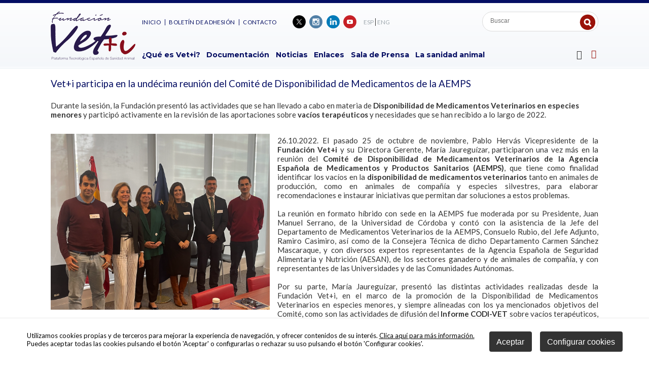

--- FILE ---
content_type: text/css
request_url: https://www.vetmasi.es/v_portal/estilos/estilos.css
body_size: 80653
content:
.fs_13{font-size:.8em;}html{margin:0;padding:0;}body{margin:0;padding:0;height:100%;width:100%;border:0;font-family:Lato,Montserrat,sans-serif;font-size:100%;color:#333;}img{border:0;}a{text-decoration:none;}a:hover{color:#9a120a;}h1{font-weight:normal;}h3{font-weight:normal;}form{margin:0;padding:0;}iframe{position:relative!important;border:none;}.bl_izq{position:relative;float:left;margin:0;padding:0;}.bl_der{position:relative;float:right;margin:0;padding:0;}.blq{position:relative;float:left;margin:0;padding:0;clear:both;width:100%;}.blq_nv{position:relative;float:left;margin:0;padding:0;clear:both;width:100%;overflow:hidden;}.bl_izq_nv{position:relative;float:left;margin:0;padding:0;overflow:hidden;}.bl_der_nv{position:relative;float:right;margin:0;padding:0;overflow:hidden;}.bl_izq_cb{position:relative;float:left;margin:0;padding:0;clear:both;}.bl_der_cb{position:relative;float:right;margin:0;padding:0;clear:both;}.bl_col{background:#FFF;position:relative;float:left;clear:both;margin:0 0 1em 0;padding:4%;width:91%;}.bloque{background:#FFF;clear:both;position:relative;float:left;width:90%;padding:1em 5%;margin:0;}.boton_fnd{border:none;color:#FFF;padding:.125em .25em;margin:0;font-size:1.125em;cursor:pointer;}.boton_fnd:hover{background:#9a120a;border:1px solid #9a120a;color:#f2f4f6;}.boton_login{border:none;background:#9a120a;color:#f2f4f6;padding:.125em .25em;margin:0;font-size:<%=Application("v_norm")%>em;cursor:pointer;}.boton_login:hover{background:#f2f4f6;color:#030e67;}.boton_fnd_busq{position:relative;float:right;width:36px;height:36px;margin:4px 0 0 0;border:none;cursor:pointer;background:transparent url("/v_portal/imgs/iclupa.png") no-repeat top left;}.titulo{clear:both;position:relative;float:left;margin:12px 0 0 0;padding:0;width:100%;font-family:Lato,Montserrat,sans-serif;font-size:2.5em;color:#9a120a;text-transform:uppercase;font-weight:normal;}.contenidoampliado .titulo{margin:.25em 0;}.titulo a{color:#9a120a;}.titulo a:hover{color:#9a120a;}.tit{position:relative;margin:0 0 .25em 0;padding:0;font-size:1.25em;font-family:Lato,Montserrat,sans-serif;color:#040d62;}.tit a{color:#040d62;}.tit a:hover{color:#9a120a;}#busqueda{width:227px;height:37px;border-radius:100px;border:1px solid #DCDCDC;background-color:#FFF;}#cablogin{position:absolute;right:-2em;top:1.75em;width:25em;z-index:100;}#blq_login{border:1px solid #DCDCDC;}.titd,.titd-2{position:relative;float:left;width:calc(100% - 100px);margin:0 0 1.125em 0;padding:0;font-size:1.25em;font-family:"Montserrat",Lato,Montserrat,sans-serif;color:#030e67;font-weight:700;letter-spacing:-0.72px;}.titd-2{margin:0;font-size:1.875em;line-height:56px;letter-spacing:-1.08px;}.vertodos{width:80px;margin-top:1.75em;}.titdsub{background:#FFF;clear:both;float:left;width:100%;margin:1em 0 0 0;padding:.5em 0;font-size:2em;font-family:Lato,Montserrat,sans-serif;color:#000;font-weight:normal;text-align:center;}.menu{position:relative;float:left;margin:0;padding:0;}.menu li{list-style-type:none;float:left;position:relative;margin:0;display:inline;}.menu li img{vertical-align:middle;}.menuorden{float:right;}.fa-sort-desc:hover,.fa-sort-asc:hover,.fa-sort-desc.activo,.fa-sort-asc.activo{color:#9a120a;}.menuidiomas li a:hover{color:#030e67;}.menuidiomas li a.activo{font-weight:bold;color:#030e67;}#mpri-desp .fa-bars:hover{color:#030e67;}.mb_cierre{border-bottom:1px solid rgba(0,0,0,.3);background:#9a120a;}.mb_cierre .fa-close:hover{color:#333;}.cont-menubars{position:fixed;left:-100%;top:1px;padding:0;width:25%;box-shadow:6px 1px 8px 1px rgba(0,0,0,.1);height:calc(100% - 1px);overflow-y:auto;z-index:1000;background:#9a120a;}.menubars li{list-style-type:none;position:relative;float:left;padding:0;margin:0;width:100%;border-bottom:1px solid rgba(0,0,0,.3);background:transparent;}.menubars li:hover,.menubars li.activo,.menubars li.activa{background:rgba(0,0,0,.2);}.menubars li a{position:relative;float:left;padding:.75em 0 .75em 1em;margin:0;width:calc(86% - 1em);color:#FFF;}.menubars li a:hover{color:#DCDCDC;}.menubars li i.mdesp{width:10%;color:#FFF;text-align:center;position:relative;float:left;padding:.4em 0 0 0;cursor:pointer;}.menubars ul{display:none;border:1px solid #9a120a;border-width:1px 0;background:transparent;padding:0;margin:1em 0;}.menubars ul li{border:0;border-top:1px solid #9a120a;background:transparent;}.menubars ul li:hover{background:#9a120a;}.menubars ul li a{position:relative;float:left;padding:.5em 10% .5em 15%;margin:0;width:75%;color:#FFF;font-size:1.05em;font-weight:300;}.menubars ul li a:hover{color:#DCDCDC;}.menupri,.menusup{display:block;padding:0;width:100%;text-align:right;margin:0;}.menusup{margin:1em 0 0 0;}.menupri li,.menusup li{position:relative;float:left;list-style-type:none;margin:0 0 0 .875em;display:inline-block;}.menusup li{border-left:1px solid #040d62;padding:0 0 0 .5em;margin:0 0 0 .5em;letter-spacing:.37px;line-height:80%;}.menupri li a{padding:0 0 .5em;}.menupri li a.activo{font-weight:bold;}.menupri ul,.menusup ul{background-color:#030e67;color:#FFF;display:none;left:0;margin:0;padding:.25em 1em;position:absolute;top:20px;width:19em;z-index:100;}.menupri li:hover ul.menusec,.menusup li:hover ul.menusupsec{display:block;}.menusec li:hover ul,.menusupsec li:hover ul{display:block;}.menusec .mdesp,.menusupsec .mdesp{display:none;}.menupri ul li,.menusup ul li{display:block;float:left;position:relative;text-align:left;margin:0;padding:0;width:100%;color:#FFF;}.menupri ul li a,.menusup ul li a{float:left;position:relative;width:100%;padding:.625em 0;color:#FFF;border-top:1px solid #DCDCDC;font-weight:normal;font-size:.875em;}.menupri ul li a:hover,.menusup ul li a:hover{color:#DCDCDC;}.menupri ul li:first-child a,.menusup ul li:first-child a{border-top:0;}.menupri ul ul{top:0;left:100%;background-color:#19247e;}.cont-solapas{background:#030e67;height:59px;margin:2em 0 0 0;}.solapas{background:#F0F0E1;position:relative;float:left;margin:0;padding:0 5%;height:55px;font-family:Lato,Montserrat,sans-serif;width:91.2%;font-size:1.0625em;}.solapas li{border-left:1px solid #F0F0E1;}.solapas li.primero{border:none;}.solapas li a{background:#CCC;padding:18px 3em 17px 3em;color:#000;border-bottom:4px solid #030e67;}.solapas li a.activo,.solapas li a:hover{background:#FFF;border-bottom:4px solid #FFF;}.subapartados li{padding:0 .625em 0 0;}.subapartados li a{position:relative;float:left;font-size:.875em;color:#030e67;border-bottom:4px solid;padding:.15em .25em;}.subapartados li a:hover,.subapartados li a.activo{color:#9a120a;border-bottom:4px solid;}.mlista li{border:1px solid #DCDCDC!important;}.mlista li a{padding:.5em 1em .5em .5em;border:1px solid #FFF;background:linear-gradient(180deg,#fdfdfe 0,#f4f7fa 100%);}.mlista li img{margin-right:1em;}.dest{background:#9a120a!important;color:#FFF!important;}.dest a,.dest .v_norm,.dest .tit{color:#FFF!important;}#emergentes{width:1px;height:1px;overflow:hidden;display:none;}.centrado{clear:both;position:relative;margin:0 auto;padding:0;z-index:1;width:72em;}#apdover .centrado{width:40em;margin:0 auto;padding:0;}#cabecera{position:fixed;top:0;left:0;z-index:5;padding:13px 0 1.25em 0;background:url("/v_portal/imgs/fnd_cab.png") repeat-x bottom left,linear-gradient(180deg,#fdfdfe 0,#f4f7fa 100%);border-top:6px solid #040d62;}#logotipo{width:167px;height:96px;}#bl-cab{width:60em;margin-left:1em;}.blq_login{margin-top:-3em;}#foto_apartado{width:100%;}#foto_apartado_rotar{width:100%;}.cont-titrotar{position:absolute;top:20%;left:0;width:50%;padding:1em 5%;background:#DCDCDC;opacity:.7;}.titrotar{font-family:Lato,Montserrat,sans-serif;font-size:2.5em;color:#333;margin:0 0 .5em 0;}.titrotar a{color:#333;}.menujs{position:absolute;top:5.25em;left:0;z-index:10;}#cont-menujs .titulo{background:#030e67;color:#FFF;font-size:2.5em;max-width:86%;width:auto;padding:.5em 2%;}#twttrHubFrame{display:none!important;}#medio{padding-top:130px;}#medio.portada{padding-top:0;}#col_centro{width:100%;}#col_centro_ampli{width:100%;}#contenido{position:relative;float:left;width:100%;overflow:hidden;margin:0 0 1em 0;padding:.5em 0 1em 0;}#medio.portada #contenido{margin:0;padding:0;}#col_centro #contenido{width:100%;}.contenidoampliado{background:#FFF;padding:.5em 2%!important;width:96%!important;}#col_dest{width:100%;margin:1em 0 0 0;padding:0 0 1em 0;}#foot ul{position:relative;padding:0;}#foot ul li{list-style-type:none;padding:0 .3em 0 .6em;}#foot li.primero{border:none;}#foot-2 .cpie{position:absolute;top:0;left:50%;transform:translate(-50%,0);width:35em;}#logosci{position:relative;float:right;border:none;margin:1em 0 0 0;padding:0;width:195px;height:64px;text-transform:uppercase;overflow:hidden;}#logosci a:hover{color:#f2f4f6;}#print_foot_dat_col2{position:relative;float:right;border:none;margin:0;padding:0;width:91px;height:36px;font-size:.7em;text-transform:uppercase;overflow:hidden;}#print_foot_dat_col2 span{position:absolute;top:0;left:0;width:91px;height:36px;margin:0;padding:0;background:transparent url("/v_portal/imgs/logo_sci_print.gif") no-repeat top left;z-index:2;cursor:pointer;}.descimg{display:block;clear:both;margin:.3em 0;font-size:.75em;color:#333;text-align:center;}.descfotap{position:absolute;bottom:0;left:0;padding:1em 2%;margin:0;font-size:1.25em;background-color:#DCDCDC;color:#333;text-align:left;opacity:.7;width:96%;}.blink{background:url("/v_portal/imgs/ic_blink.gif") no-repeat 0 0;padding:0;margin:0;float:left;width:30px;height:24px;}.fot_min{float:left;min-width:1.25em;margin:.2em 3% .5em 0;padding:0;width:30%;}.fot_min img{width:100%;}.col2 .fot_min{width:40%;}.col3 .fot_min,.col4 .fot_min{margin:0 0 .5em 0;width:100%;}.colv.t32 .fot_min,.colv.t23 .fot_min{margin:0 0 .5em 0;width:100%;}.fot_izq{float:left;min-width:1.25em;margin:0 1em 0 0;overflow:hidden;}.fot_cen{text-align:center;min-width:1.25em;margin:0 auto;padding:0;overflow:hidden;}.fot_der{float:right;min-width:1.25em;margin:0 0 0 1em;padding:0;overflow:hidden;}.fot_txabs{position:absolute;left:0;bottom:0;opacity:.7;background-color:#DCDCDC;}#banner_portada{max-height:142px;overflow:hidden;}.tablafix{border-collapse:collapse;border-spacing:0;table-layout:fixed;}.tabla{border-spacing:0;border-collapse:collapse;border:none;}.cajadesp,.caja{background-color:#FFF;border:1px solid #E7E7E7;border-bottom:4px solid #E7E7E7;-webkit-border-bottom-right-radius:3px;-webkit-border-bottom-left-radius:3px;-moz-border-radius-bottomright:3px;-moz-border-radius-bottomleft:3px;border-bottom-right-radius:3px;border-bottom-left-radius:3px;}#cabsup{background:#FFF;border-bottom:1px solid #EEE;position:fixed;bottom:0;left:0;width:100%;z-index:99999;}#navegacion{float:left;font-weight:bold;margin:0;padding:0;position:relative;text-transform:uppercase;width:100%;}.nav1{background-color:#030E67;width:14%;}.nav1 .submenu_navegacion{background-color:#030E67;}.nav2{background-color:#FFC000;}.nav2 .submenu_navegacion{background-color:#FFC000;}.col_nav2{color:#FFC000;}.nav3{background-color:#FF9406;}.col_nav3{color:#FF9406;}.nav3 .submenu_navegacion{background-color:#FF9406;}.nav4{background-color:#9ED201;}.col_nav4{color:#9ED201;}.nav4 .submenu_navegacion{background-color:#9ED201;}.nav5{background-color:#68CA05;}.col_nav5{color:#68CA05;}.nav5 .submenu_navegacion{background-color:#68CA05;}.nav6{background-color:#00D09C;}.col_nav6{color:#00D09C;}.nav6 .submenu_navegacion{background-color:#00D09C;}.nav11{background-color:#00D2D1;}.col_nav11{color:#00D2D1;}.nav11 .submenu_navegacion{background-color:#00D2D1;}.nav7{background-color:#0084B4;}.col_nav7{color:#0084B4;}.nav7 .submenu_navegacion{background-color:#0084B4;}.nav12{background-color:#006A93;}.nav12 .submenu_navegacion{background-color:#006A93;}.nav8{background-color:#003267;}.col_nav8{color:#003267;}.nav8 .submenu_navegacion{background-color:#003267;}.nav10{background-color:#330065;}.col_nav10{color:#330065;}.nav10 .submenu_navegacion{background-color:#330065;}.nav9{background-color:#9387CC;}.nav9 .submenu_navegacion{background-color:#9387CC;}.nav13{background-color:#30B5E5;}.col_nav13{color:#30B5E5;}.nav13 .submenu_navegacion{background-color:#30B5E5;}#navegacion li{display:block;float:left;list-style-type:none;padding:0;width:100%;}#navegacion .submenu_navegacion{margin:0;padding:0;width:100%;}#navegacion .submenu_navegacion li a{color:#FFF;padding:0;width:auto;height:auto;}#navegacion .submenu_navegacion li a:hover{color:#FFF;text-decoration:underline;}#navegacion .submenu_navegacion li a.pri{border-left:none;}.txtnav{color:#FFF!important;}#mcab li{display:block;float:left;list-style-type:none;}#cnav{position:absolute!important;top:0;left:0;width:14%;}#cnav.cp{background:#030e67;}#navegacion li a{color:#FFF;position:relative;float:left;margin:0;padding:1.25em 7% 1.25em 7%;width:86%;text-align:left;}#navegacion li i{text-align:center;width:1.5em;}.nav1 a{padding:1.25em 10% 1.25em 12%;width:78%;}.nav1 a.padlr5p{padding:1.35em 5% 1.35em 5%;}#navegacion li a.pad0{padding:0;}#navegacion li a:hover{color:#333;}#navegacion .txtnav{display:inline;padding:0 0 0 .5em;}#navegacion .submenu_navegacion{float:left;position:relative;top:0;}#navegacion .submenu_navegacion li{color:#FFF;padding:0 0 .75em 20%;width:80%;}#navegacion.navweb{position:absolute!important;bottom:0!important;left:0!important;width:100%;padding:0!important;margin:0!important;z-index:100!important;}#navegacion.navweb #logotipo_int{display:none;}#logo-mv{display:none;}#mcab li{border-left:1px solid #EEE;padding:1.2em 1em;width:auto;}#mcab li.usuario_int{width:auto;}#mdesp_admin{padding:.875em 0;width:14%;}#popup_container{min-width:240px;max-width:480px;}.a_cerrarvw span{background:transparent url("/v_portal/imgs/bt_cerrar.gif") no-repeat 0 0;position:absolute;top:0;right:0;width:16px;height:16px;}.list_ed{white-space:nowrap;}.list_ed li{list-style-type:none;position:relative;float:left;height:20px;margin:0;padding:4px 0 4px 0;}.list_ed .editinf{color:#f2f4f6;}.list_ed .editinf:hover{color:#f2f4f6;}.list_ed li a{padding:2px 4px 2px 4px;color:#f2f4f6;}.list_ed li a:hover{color:#f2f4f6;}.list_ed .v_norm{color:#f2f4f6;}.list_ed .v_norm:hover{color:#f2f4f6;}.list_ed .primero{border-left:none;}.list_ed ul{display:inline;margin:0;padding:0;font-size:1.25em;}.li_sombreado a{background-color:#030e67;color:#FFF;padding:3px 4px 6px 4px;}.list_ed li.linv1{z-index:100;}.list_ed li.linv1:hover{background-color:#9a120a;}.list_ed li.linv1 ul{display:none;}.list_ed li.linv1:hover ul,.list_ed li.linv1_hover ul{display:block;position:absolute;left:0;top:27px;margin:0;padding:0;z-index:200;background-color:#9a120a;color:#FFF;width:180px;overflow:hidden;}.list_ed li.mlinv2:hover ul{width:50px;}.list_ed li.mlinv3:hover ul{width:150px;}.list_ed li.linv1:hover ul li,.list_ed li.linv1_hover ul li{border-left:none;border-top:1px solid #030e67;clear:both;float:left;position:relative;width:100%;margin:0;padding:5px 0;z-index:300;}.list_ed li.linv1:hover ul li a,.list_ed li.linv1_hover ul li a{border-left:none;}.list_ed li.linv1:hover ul li.primero,.list_ed li.linv1_hover ul li.primero{border-top:none;}.list_ed li.linv1:hover ul li.li_sombreado a,.list_ed li.linv1_hover ul li.li_sombreado a{width:98%;padding-top:2px;padding-bottom:2px;display:block;}.pdf_object{height:400px;border:.625em solid #DCDCDC;}.pdf_object p{padding:1em;}.pdf_object object{display:block;}.mapa_alojamiento{height:600px;width:100%;}#carrito_compra{border:2px solid #DCDCDC;background:#FFF;display:none;position:absolute;top:3em;right:0;width:25em;padding:1em 5%;z-index:100;}#comercio_pasos .num{border:5px solid #D9D9D9;-webkit-border-radius:50px;-moz-border-radius:50px;border-radius:50px;background:#FFF;color:#030e67;padding:.25em .6em;font-size:1.75em;margin:0 .25em 0 0;}.cont-arti .fot_der,.cont-arti .fot_izq{width:100%;}.cont-arti .fot_der img,.cont-arti .fot_izq img{width:100%;}.chatpriv{background-color:#FFF;position:absolute;top:0;left:0;}.flowplayer{background-color:#777;margin-bottom:-3px;}.flowplayer.is-mouseout .fp-timeline{height:0;border:0;}.cab_datepicker{background-color:#EEE;width:228px;margin:30px 0 0 0;}.ui-datepicker-header{border:1px solid #999;border-bottom:none;float:left;font-size:12px;position:relative;padding:5px;width:215px;}.ui-datepicker-title{border:1px solid #999;background-color:#FFF;position:relative;float:left;width:172px;text-align:center;}.ui-datepicker-calendar{border:1px solid #999;border-top:none;background-color:#EEE;padding:5px;z-index:99999;margin-top:0!important;width:229px;}.ui-datepicker-calendar td{border:1px solid #EEE;text-align:center;font-family:Trebuchet MS,sans-serif;font-size:12px;padding:1px 3px;background-color:#FFF;}.ui-datepicker-calendar tr.monthLabel td{background-color:#FFF;border:1px solid #999;font-weight:bold;}.ui-datepicker-calendar tr.navigation td{cursor:pointer;}.ui-datepicker-calendar tr.navigation td:hover{text-decoration:underline;}.ui-datepicker-calendar th{border:1px solid #030e67;background-color:#030e67;color:#FFF;font-weight:bold;font-size:12px;}.ui-datepicker-calendar td.day,.datepickerControl td.dayothermonth{cursor:pointer;background-color:#FFF;border:1px solid #EEE;width:2em;}.ui-datepicker-calendar td.dayothermonth{color:#999;font-style:italic;}.ui-datepicker-calendar td.day:hover{background-color:#EBE4C0;}.ui-datepicker-calendar td.hour{cursor:pointer;background-color:#FFF;border:1px solid #EEE;width:2em;}.ui-datepicker-calendar td.minute{cursor:pointer;background-color:#FFF;border:1px solid #EEE;width:2em;}.ui-datepicker-calendar td input,.ui-datepicker-calendar td button{font-size:11px;padding:0;border:1px solid #999;text-align:center;}.ui-datepicker-calendar td.ampm{cursor:pointer;background-color:#CCC;border:1px solid #EEE;width:2em;}.ui-datepicker-calendar td.current{font-weight:bold;background-color:#030e67;color:#FFF;}.ui-datepicker-calendar input.current{background-color:#030e67;color:#FFF;}.ui-datepicker-calendar td.current:hover{background-color:#030e67;color:#FFF;}.ui-datepicker-calendar{width:227px;height:140px;margin-top:0;}.ui-datepicker-calendar td.ui-datepicker-week-end{background-color:#DCDCDC;color:#333;}.ui-datepicker-calendar td.ui-datepicker-today{background-color:#030e67;color:#FFF;}.ui-datepicker-calendar td.ui-datepicker-today a{color:#FFF;}.ui-datepicker-next{position:relative;float:right;height:12px;width:20px;}.ui-datepicker-prev{position:relative;float:left;height:12px;width:20px;}.ui-datepicker-next span{background:#EEE url("/v_portal/imgs/ic_datepicker_next.png") no-repeat 0 0;display:block;height:12px;left:0;position:absolute;top:2px;width:20px;}.ui-datepicker-prev span{background:#EEE url("/v_portal/imgs/ic_datepicker_prev.png") no-repeat 0 0;display:block;height:12px;left:0;position:absolute;top:2px;width:20px;}.ui-datepicker-trigger{margin:0 0 0 5px;}.ui-datepicker-current-day{background:#9a120a!important;}#formbuscaropc .ui-datepicker-trigger{float:left;position:relative;margin:0 .5em 0 0;}#totalprec_fixed{display:none;}#totalprec_fixed.total_bottom{position:fixed;bottom:0;left:0;background:#030e67;color:#FFF;padding:1em 2%;text-align:center;z-index:10000;width:96%;}#totalprec_fixed.total_top{background:#030e67;color:#FFF;position:relative;float:left;padding:1em 2%;width:96%;text-align:center;box-shadow:0 5px 10px 0 #888;margin-bottom:1em;}.txerror{color:#F00;font-size:1em;}.cont-destacados-1{margin:136px 0 0;background:url("/v_portal/imgs/fnd_dest-1.png") no-repeat top right,linear-gradient(180deg,#fff 0,#F8F9FE 100%);}.cont-destacados-2{background:url("/v_portal/imgs/fnd_dest-2.png") repeat-x top left;}.cont-img-1{display:table;height:118px;}.cont-img-2{display:table-cell;vertical-align:middle;}.fdefecto{width:100%;}.fotosombra img{width:100%;}span.mascara{display:block;position:absolute;top:0;left:0;width:100%;height:100%;background:linear-gradient(rgba(0,0,0,0) 0,rgba(0,0,0,.1) 50%,rgba(0,0,0,.3) 75%,rgba(0,0,0,.5) 100%);}.cont-destacados-2 .titsobrefoto{font-weight:bold;}.docdest.t49{float:right;}.docdest.t49.primero{float:left;}.docdest img{width:auto;max-width:100%;}#calendario .tbcalendario caption a{color:rgba(255,255,255,.6);}#calendario .tbcalendario caption a:hover{color:#FFF;}#calendario .tbcalendario .fa::before{position:relative;border-radius:1em;}#calendario .tbcalendario .fa-chevron-circle-left::before{left:3px;}#calendario .tbcalendario .fa-chevron-circle-right::before{right:3px;}.tbcalendario thead{background:linear-gradient(rgba(3,14,103,.2) 0,rgba(3,14,103,.02) 50%,rgba(3,14,103,.2));}.tbcalendario tbody{background:linear-gradient(#fefefe 0,#fdfdfe 75%,#f4f7fa 100%);}#calendario .tbcalendario tr td.diaactual a,.tbcalendario .destacado a{display:inline-block;min-width:18px;padding:.25em .3125em;border-radius:1.25em;text-align:center;background-color:#9a120a;color:#FFF;}.tbcalendario .destacado a:hover{background-color:#030e67;color:#FFF;}.tooltipster-default a{color:#FFF;}.tooltipster-default a:hover{text-decoration:underline;}.tooltipster-base{transform:translate(8px,0);}.vertodas{position:relative;top:-9px;}.evendes{border:1px solid #DCDCDC;border-radius:5px 5px 0 0;background:linear-gradient(#fefefe 0,#fdfdfe 75%,#f4f7fa 100%);}.evendes p.mar0{border-radius:5px 5px 0 0;}.evendes .blq.v_pq{padding:.875em 0 .3125em;}.evendes .fot_min{width:40%;margin:0 1% 0 0;}.evendes .blq.v_pq,.evendes h2.tit,.evendes .blq.v_norm,.evendes .blq.fs_18{width:57%;float:right;clear:none;}.fila_cal .fot_min{margin:0 3% 0 0;}.fila_cal .blq.v_pq,.fila_cal h2.tit,.fila_cal .blq.v_norm,.fila_cal .blq.fs_18{width:67%;float:right;clear:none;}.compartir{position:absolute;bottom:22px;right:30px;width:24px;height:23px;cursor:pointer;background:url("/v_portal/imgs/iccompartir.png") top center no-repeat;z-index:99;}.compartir:hover{background:url("/v_portal/imgs/iccompartir_hov.png") top center no-repeat;}.docdest .compartir{bottom:5px;right:3px;background-image:url("/v_portal/imgs/iccompartir_doc.png");}.docdest .compartir:hover{background-image:url("/v_portal/imgs/iccompartir_doc_hov.png");}.compartir_2{position:absolute;bottom:55px;right:calc(30px - 16px);width:auto;padding:.5em;cursor:pointer;z-index:100;}.titsobrefoto{position:relative;float:left;padding:0 10% 1.75em 10%;width:80%;text-shadow:2px 2px rgba(0,0,0,1.5);}.fondo_tit{background:url("/v_portal/imgs/fondo_azul.png") repeat 0 0;position:absolute;left:0;bottom:0;width:100%;}.fecha{position:absolute;bottom:22px;left:10%;}.paginacion{margin:2em 0;color:#030e67;}.paginacion span,.paginacion a{color:#030e67;}.paginacion a.prev,.paginacion a.next,.paginacion span.prev,.paginacion span.next{color:#333;border:1px solid #030e67;border-radius:5px;font-weight:bold;}.paginacion a:hover{color:#9a120a;}.paginacion a.prev:hover,.paginacion a.next:hover{background:#DCDCDC;color:#9a120a;}#participantes{clear:both;position:relative;float:left;margin:0;padding:0;width:100%;overflow:hidden;}#participantes span{position:relative;float:left;margin:0;padding:0;overflow:hidden;}#formpart select{margin-top:.25em;}#participantes .formulario input.bt_form{position:relative;float:left;width:45px;height:26px;margin:0;overflow:hidden;padding:0 0 0 0!important;border:1px solid #8E0000;border:none;}.info_tit_int_participantes{margin:.325em 0 .25em 0;padding:0;font-size:.95em;font-weight:normal;letter-spacing:-1px;color:#030e67;}.info_tit_int_participantes a{color:#030e67;}.info_tit_int_participantes a:hover{color:#9a120a;}.grupos_select{position:relative;float:left;margin:0;padding:0;margin-right:6px;}*:first-child+html .select-box{border-right:1px solid #7F9DB9;}* html .select-box{border-right:1px solid #7F9DB9;}.select-box{border-right:1px solid #E6E9EC\9;}html[xmlns*=""] body:last-child #participantes .formulario input.bt_form{height:18px;}.formpart select{font-size:12px;color:#72797E;padding:5px 10px;border:1px solid #F0F0F0;}.formpart select.slctmed1{width:30%;margin:.625em 0 0 1%;}.grupotrabajo{position:relative;float:right;width:500px;margin:.5em 1em 1em 0;overflow:hidden;padding:.5em 1em 1em .325em;border:1px solid #8E0000;}.checkalta{position:relative;float:right;}.textareaalta{position:relative;float:right!important;width:80%!important;margin:.5em 2em 2em 0;}.patronato img{width:auto;max-width:100%;}.rotabuspar .buspar img{width:100%;}.rotabuspar .slick-prev::before{content:url("/v_portal/imgs/icprev_rbp.png");}.rotabuspar .slick-next::before{content:url("/v_portal/imgs/icnext_rbp.png");}#select_mes_calendario,#select_anio_calendario{font-family:Lato,Montserrat,sans-serif;background-color:#030e67;color:#FFF;font-size:1em;font-weight:bold;border:1px solid white;border-radius:2px;}#select_mes_calendario option,#select_anio_calendario option{background-color:#030e67;color:#FFF;font-weight:bold;}#cookiesdirective{box-sizing:border-box;position:fixed;bottom:0;left:0;width:100%;height:auto;background:white;padding:2em 4em;font-size:.875em;color:black;border-top:1px solid #EAEAEA;z-index:1000;display:flex;}#texto_cookies{margin-right:2em;}#texto_cookies a{color:black;text-decoration:underline;}#texto_cookies a:hover{color:black;}#botones_cookies{margin-right:0;margin-left:auto;flex-shrink:0;display:flex;align-items:center;}#botones_cookies button{border:2px solid transparent;background-color:#333;color:white;font-size:1.25em;padding:.5em .75em;cursor:pointer;border-radius:4px;}#botones_cookies button:hover{background-color:black;}#botones_cookies button:last-child{margin-left:1em;}#config_cook{background:rgba(0,0,0,0.7);position:fixed;overflow-x:hidden;overflow-y:auto;width:100%;height:100%;top:0;left:0;box-sizing:border-box;padding:5%;z-index:99991;}.config-cook-conten{position:relative;padding:2em 3%;height:90%;margin:0 auto;background:white;width:90%;max-width:800px;border-radius:4px;overflow-y:auto;}#botones_config_cookies{display:flex;justify-content:center;}#botones_config_cookies button{margin-right:1em;border:2px solid rgba(0,0,0,0.4);background-color:grey;font-size:1em;padding:.5em .75em;cursor:pointer;border-radius:4px;}#botones_config_cookies button:last-child{margin-right:0;}#config_cook #aceptar_cook{background-color:darkgreen;color:white;}#config_cook #rechazar_cook{background-color:darkred;color:white;}#config_cook #guardar_cook{background-color:black;color:white;}.grupo_carusel{clear:both;position:relative;float:left;width:100%;margin:.625em 0;padding:0;}.foto_grande_horizontal{clear:both;position:relative;float:left;width:100%;margin:.5em 0;padding:0;}.carusel_horizontal{clear:both;position:relative;float:left;width:100%;height:5em;margin:0;padding:0;overflow:hidden;}.foto_grande_vertical{position:relative;float:left;width:70%;overflow:hidden;margin:0;padding:0;}.carusel_vertical{position:relative;float:right;width:28%;height:14.8em;margin:0;padding:0;overflow:hidden;}.previous_button{width:4em;display:block;cursor:pointer;position:relative;float:left;padding:2em 2em 0 .5em;font-weight:bold;color:#030e67;font-size:.7em;}.previous_button_disabled{color:#9a120a;}.carusel_vertical .previous_button{clear:both;width:100%;float:left;padding:0;text-align:center;}.next_button{width:5em;display:block;cursor:pointer;position:relative;float:right;padding:2em 0 0 0;font-weight:bold;font-size:.7em;color:#030e67;}.next_button_disabled{color:#9a120a;}.carusel_vertical .next_button{clear:both;width:100%;float:left;padding:0;text-align:center;}.container{position:relative;float:left;width:20.25em;overflow:hidden;margin:0;padding:0;}.carusel_vertical .container{height:11em;width:8em;}.lista_fotos{position:relative;float:left;width:10000em;height:5em;overflow:hidden;margin:0;padding:0;top:0;left:0;}.carusel_vertical .lista_fotos{width:100%;height:10000em;}.lista_fotos li{list-style-type:none;float:left;width:10.125em;overflow:hidden;margin:0;padding:0;}.carusel_vertical .lista_fotos li{width:8em;height:5.5em;padding:0;}.galeria{position:relative;float:left;width:100%;min-height:232px;}.titform{clear:both;position:relative;float:left;width:99%;margin:0 0 .5em 0;padding:0;font-size:.875em;text-align:left;color:#333;}.txt_avisopeso{color:#040d62;}.errorform{position:relative;float:left;color:#FFF;font-size:.875em;padding:.3em;margin:0;}.formulario #fset1{border:none;padding:1.0em 0 0 0;}.formulario #fset1 legend{margin:0 0 1em 0;padding:0;}.fset{position:relative;float:left;margin:0;padding:0;border:1px solid #DCDCDC;padding:0 0 .5em 0;width:99%;overflow:hidden;}.fset legend{position:relative;float:left;margin:0 0 .5em 0;padding:.5em 0;background-color:#9a120a;font-family:Lato,Montserrat,sans-serif;font-size:2em;color:#FFF;width:100%;text-align:center;}.lineaf,.lineachk{position:relative;float:left;margin:0 0 .5em 0;padding:0;width:100%;clear:both;}.lineafset{clear:both;position:relative;float:left;width:94%;margin:0 0 .625em 0;padding:0 1em;}.lineaftab{position:relative;float:left;margin:0 0 .5em 0;padding:0 0 0 1em;width:95%;clear:both;}.lineafdest{position:relative;float:left;margin:0 0 1em 0;padding:.5em;font-size:1em;background-color:#DCDCDC;color:#333;width:97%;}.formulario span.ftxt{position:relative;float:left;margin:0;padding:0;color:#333;font-size:.875em;}.formulario input.cajaantispam{border:.1em solid #333;background-color:#FFF;}input.bt_form{border:.1em solid #9a120a;padding:.5em 1.5em;margin:0;font-family:Lato,Montserrat,sans-serif;font-size:1em;color:#FFF;cursor:pointer;border-radius:100px;text-transform:capitalize;background-color:#9a120a;}input.bt_form:hover{border:.1em solid #DCDCDC;background-color:#DCDCDC;color:#030e67;}.fbuscar input.bt_form{margin:0;}a.bt_form{border:.1em solid #9a120a;padding:.5em 1.5em;margin:0;font-family:Lato,Montserrat,sans-serif;font-size:1em;color:#FFF;cursor:pointer;border-radius:100px;text-transform:capitalize;background-color:#9a120a;}.t31 a.bt_form,.t22 a.bt_form{display:block;width:100%;}a.bt_form:hover{border:.1em solid #DCDCDC;background-color:#DCDCDC;color:#030e67!important;}fieldset.fsetoculto{border:none;margin:0;padding:0;}.cajaf{position:relative;float:left;width:68%;margin:0;padding:.25em .125em;border:.1em solid #DCDCDC;background-color:#FFF;color:#333;font-family:Lato,Montserrat,sans-serif;font-size:1em;}.lbl{display:block;position:relative;float:left;margin:0 .2em .2em 0;padding:.25em 0;color:#333;width:30%;font-size:1em;}label.oculto{display:none;}.tooltipster-base{display:flex;position:absolute;width:auto;overflow:visible;}.tooltipster-box{flex:1 1 auto;}.tooltipster-content{box-sizing:border-box;max-height:100%;max-width:100%;overflow:visible;}.tooltipster-ruler{bottom:0;left:0;overflow:hidden;position:fixed;right:0;top:0;visibility:hidden;}.tooltipster-fade{opacity:0;-webkit-transition-property:opacity;-moz-transition-property:opacity;-o-transition-property:opacity;-ms-transition-property:opacity;transition-property:opacity;}.tooltipster-fade.tooltipster-show{opacity:1;}.tooltipster-grow{-webkit-transform:scale(0,0);-moz-transform:scale(0,0);-o-transform:scale(0,0);-ms-transform:scale(0,0);transform:scale(0,0);-webkit-transition-property:-webkit-transform;-moz-transition-property:-moz-transform;-o-transition-property:-o-transform;-ms-transition-property:-ms-transform;transition-property:transform;-webkit-backface-visibility:hidden;}.tooltipster-grow.tooltipster-show{-webkit-transform:scale(1,1);-moz-transform:scale(1,1);-o-transform:scale(1,1);-ms-transform:scale(1,1);transform:scale(1,1);-webkit-transition-timing-function:cubic-bezier(0.175,0.885,0.320,1);-webkit-transition-timing-function:cubic-bezier(0.175,0.885,0.320,1.15);-moz-transition-timing-function:cubic-bezier(0.175,0.885,0.320,1.15);-ms-transition-timing-function:cubic-bezier(0.175,0.885,0.320,1.15);-o-transition-timing-function:cubic-bezier(0.175,0.885,0.320,1.15);transition-timing-function:cubic-bezier(0.175,0.885,0.320,1.15);}.tooltipster-swing{opacity:0;-webkit-transform:rotateZ(4deg);-moz-transform:rotateZ(4deg);-o-transform:rotateZ(4deg);-ms-transform:rotateZ(4deg);transform:rotateZ(4deg);-webkit-transition-property:-webkit-transform,opacity;-moz-transition-property:-moz-transform;-o-transition-property:-o-transform;-ms-transition-property:-ms-transform;transition-property:transform;}.tooltipster-swing.tooltipster-show{opacity:1;-webkit-transform:rotateZ(0deg);-moz-transform:rotateZ(0deg);-o-transform:rotateZ(0deg);-ms-transform:rotateZ(0deg);transform:rotateZ(0deg);-webkit-transition-timing-function:cubic-bezier(0.230,0.635,0.495,1);-webkit-transition-timing-function:cubic-bezier(0.230,0.635,0.495,2.4);-moz-transition-timing-function:cubic-bezier(0.230,0.635,0.495,2.4);-ms-transition-timing-function:cubic-bezier(0.230,0.635,0.495,2.4);-o-transition-timing-function:cubic-bezier(0.230,0.635,0.495,2.4);transition-timing-function:cubic-bezier(0.230,0.635,0.495,2.4);}.tooltipster-fall{-webkit-transition-property:top;-moz-transition-property:top;-o-transition-property:top;-ms-transition-property:top;transition-property:top;-webkit-transition-timing-function:cubic-bezier(0.175,0.885,0.320,1);-webkit-transition-timing-function:cubic-bezier(0.175,0.885,0.320,1.15);-moz-transition-timing-function:cubic-bezier(0.175,0.885,0.320,1.15);-ms-transition-timing-function:cubic-bezier(0.175,0.885,0.320,1.15);-o-transition-timing-function:cubic-bezier(0.175,0.885,0.320,1.15);transition-timing-function:cubic-bezier(0.175,0.885,0.320,1.15);}.tooltipster-fall.tooltipster-initial{top:0!important;}.tooltipster-fall.tooltipster-dying{-webkit-transition-property:all;-moz-transition-property:all;-o-transition-property:all;-ms-transition-property:all;transition-property:all;top:0!important;opacity:0;}.tooltipster-slide{-webkit-transition-property:left;-moz-transition-property:left;-o-transition-property:left;-ms-transition-property:left;transition-property:left;-webkit-transition-timing-function:cubic-bezier(0.175,0.885,0.320,1);-webkit-transition-timing-function:cubic-bezier(0.175,0.885,0.320,1.15);-moz-transition-timing-function:cubic-bezier(0.175,0.885,0.320,1.15);-ms-transition-timing-function:cubic-bezier(0.175,0.885,0.320,1.15);-o-transition-timing-function:cubic-bezier(0.175,0.885,0.320,1.15);transition-timing-function:cubic-bezier(0.175,0.885,0.320,1.15);}.tooltipster-slide.tooltipster-initial{left:-40px!important;}.tooltipster-slide.tooltipster-dying{-webkit-transition-property:all;-moz-transition-property:all;-o-transition-property:all;-ms-transition-property:all;transition-property:all;left:0!important;opacity:0;}@keyframes tooltipster-fading{0%{opacity:0;}100%{opacity:1;}}.tooltipster-update-fade{animation:tooltipster-fading 400ms;}@keyframes tooltipster-rotating{25%{transform:rotate(-2deg);}75%{transform:rotate(2deg);}100%{transform:rotate(0);}}.tooltipster-update-rotate{animation:tooltipster-rotating 600ms;}@keyframes tooltipster-scaling{50%{transform:scale(1.1);}100%{transform:scale(1);}}.tooltipster-update-scale{animation:tooltipster-scaling 600ms;}.tooltipster-sidetip .tooltipster-box{border-radius:4px;border:2px solid #FF9100;background:#FF9100;color:#FAFAFA;box-shadow:0 1px 3px rgba(0,0,0,.4);}.tooltipster-sidetip i{color:#FAFAFA!important;}.tooltipster-sidetip i:hover{color:#FFF!important;}.tooltipster-sidetip i.cs{color:#FFF!important;}.tooltipster-sidetip.tooltipster-bottom .tooltipster-box{margin-top:8px;}.tooltipster-sidetip.tooltipster-left .tooltipster-box{margin-right:8px;}.tooltipster-sidetip.tooltipster-right .tooltipster-box{margin-left:8px;}.tooltipster-sidetip.tooltipster-top .tooltipster-box{margin-bottom:8px;}.tooltipster-sidetip .tooltipster-content{color:white;line-height:15px;padding:6px 14px 6px 14px;font-size:.75em;}.tooltipster-sidetip .tooltipster-arrow{overflow:hidden;position:absolute;}.tooltipster-sidetip.tooltipster-bottom .tooltipster-arrow{height:10px;margin-left:-10px;top:0;width:20px;}.tooltipster-sidetip.tooltipster-left .tooltipster-arrow{height:20px;margin-top:-10px;right:0;top:0;width:10px;}.tooltipster-sidetip.tooltipster-right .tooltipster-arrow{height:20px;margin-top:-10px;left:0;top:0;width:10px;}.tooltipster-sidetip.tooltipster-top .tooltipster-arrow{bottom:0;height:10px;margin-left:-10px;width:20px;}.tooltipster-sidetip .tooltipster-arrow-background,.tooltipster-sidetip .tooltipster-arrow-border{height:0;position:absolute;width:0;}.tooltipster-sidetip .tooltipster-arrow-background{border:10px solid transparent;}.tooltipster-sidetip.tooltipster-bottom .tooltipster-arrow-background{border-bottom-color:#FF9100;left:0;top:3px;}.tooltipster-sidetip.tooltipster-left .tooltipster-arrow-background{border-left-color:#FF9100;left:-3px;top:0;}.tooltipster-sidetip.tooltipster-right .tooltipster-arrow-background{border-right-color:#FF9100;left:3px;top:0;}.tooltipster-sidetip.tooltipster-top .tooltipster-arrow-background{border-top-color:#FF9100;left:0;top:-3px;}.tooltipster-sidetip .tooltipster-arrow-border{border:10px solid transparent;left:0;top:0;}.tooltipster-sidetip.tooltipster-bottom .tooltipster-arrow-border{border-bottom-color:#FF9100;}.tooltipster-sidetip.tooltipster-left .tooltipster-arrow-border{border-left-color:#FF9100;}.tooltipster-sidetip.tooltipster-right .tooltipster-arrow-border{border-right-color:#FF9100;}.tooltipster-sidetip.tooltipster-top .tooltipster-arrow-border{border-top-color:#FF9100;}.tooltipster-sidetip .tooltipster-arrow-uncropped{position:relative;}.tooltipster-sidetip.tooltipster-bottom .tooltipster-arrow-uncropped{top:-10px;}.tooltipster-sidetip.tooltipster-right .tooltipster-arrow-uncropped{left:-10px;}.tooltipster-error{padding:0;font-size:0;line-height:0;position:absolute;z-index:9999999;pointer-events:none;width:auto;overflow:visible;}.tooltipster-error .tooltipster-box{color:#A70525;font-family:Arial,sans-serif;font-size:12px;line-height:16px;padding:2px 8px;background-color:#FFF;border:1px solid #A70525;box-shadow:0 0 4px #A70525;}.tooltipster-error .tooltipster-content{color:#A70525;font-size:13px;}.tooltipster-error .tooltipster-arrow{display:none;}.cajaerror{border:1px solid #A70525;box-shadow:0 0 5px #A70525;}.ic-config{position:absolute;top:.5em;left:1em;z-index:9999;background:#FF9C08;border:1px solid #FF9C08;border-radius:4px;box-shadow:0 1px 3px rgba(0,0,0,.2);color:#FAFAFA;padding:3px;height:22px;width:22px;font-size:22px;}.ic-config:hover{background:#FF9100;color:#FFF;}.tooltipapdo{position:absolute;top:.5em;left:1em;z-index:9999;background:#FF9C08;border:1px solid #FF9C08;border-radius:4px;box-shadow:0 1px 3px rgba(0,0,0,.2);color:#FAFAFA;padding:2px 2px 4px 4px;height:22px;width:22px;font-size:24px;}.tooltipapdo:hover{background:#FF9100;color:#FFF;}.tooltipage{position:absolute;top:.5em;right:.5em;z-index:9999;background:#FF9C08;border:1px solid #FF9C08;border-radius:4px;box-shadow:0 1px 3px rgba(0,0,0,.2);color:#FAFAFA;padding:2px 2px 4px 4px;height:22px;width:22px;font-size:24px;}.tooltipage:hover{background:#FF9100;color:#FFF;}.tooltipblq{position:absolute;top:.5em;right:.5em;z-index:9999;background:#FF9C08;border:1px solid #FF9C08;border-radius:4px;box-shadow:0 1px 3px rgba(0,0,0,.2);color:#FAFAFA;padding:2px 2px 4px 4px;height:22px;width:22px;font-size:24px;}.infos_rotar .tooltipblq{top:2em;left:12%;right:auto;}.infos-equipo.tooltipblq{top:1em;right:1.5em;}.tooltipblq:hover{background:#FF9100;color:#FFF;}.list_ed{white-space:nowrap;}.list_ed li{list-style-type:none;position:relative;float:left;height:20px;margin:0;padding:4px 0 4px 0;}.list_ed .editinf{color:#000;}.list_ed li a{padding:2px 4px 2px 4px;color:#FFF;}.list_ed li img{vertical-align:middle;}.list_ed .primero{border-left:none;}.list_ed ul{display:inline;margin:0;padding:0;font-size:1.25em;}.li_sombreado a{background-color:#37B0A7;color:#FFF;padding:3px 4px 6px 4px;}.list_ed li.linv1{z-index:100;}.list_ed li.linv1:hover{background-color:#37B0A7;}.list_ed li.linv1 ul{display:none;}.list_ed li.linv1:hover ul,.list_ed li.linv1_hover ul{display:block;position:absolute;left:0;top:27px;margin:0;padding:0;z-index:200;background-color:#37B0A7;color:#FFF;width:180px;overflow:hidden;box-shadow:0 3px 5px rgba(0,0,0,.5);font-size:13px;}.list_ed li.mlinv2:hover ul{width:50px;}.list_ed li.mlinv3:hover ul{width:150px;}.list_ed li.mlinv4:hover ul{width:60px;}.list_ed li.linv1:hover ul li,.list_ed li.linv1_hover ul li{border-left:none;border-top:1px solid #68D4CB;clear:both;float:left;position:relative;width:100%;margin:0;padding:0;z-index:300;height:auto;}.list_ed li.linv1:hover ul li a,.list_ed li.linv1_hover ul li a{border-left:none;background-color:#37B0A7;color:#FFF;position:relative;float:left;padding:.4em 5%;width:90%;}.list_ed li.linv1:hover ul li a:hover{background-color:#68D4CB;}.list_ed li.linv1:hover ul li.primero,.list_ed li.linv1_hover ul li.primero{border-top:none;}.list_ed li.linv1:hover ul li.li_sombreado a,.list_ed li.linv1_hover ul li.li_sombreado a{background-color:#68D4CB;}.calendario{clear:both;position:relative;float:left;margin:.625em 0 0 0;padding:0;width:100%;}.fila_cal{clear:both;position:relative;float:left;width:100%;margin:0 0 1em 0;padding:1em 0 0;border-top:1px solid #DCDCDC;}.fecha_cal{clear:both;position:relative;float:left;width:100%;margin:0 0 .3em 0;padding:0;color:#333;font-size:.6875em;}.tbcalendario{border:1px solid #E1E1E1;clear:both;position:relative;margin:0 auto;width:100%;border-spacing:0;empty-cells:hide;border-collapse:collapse;}.tbcalendario caption{margin:0 auto;padding:.5em 0;font-size:1em;font-weight:bold;color:#FFF;border-radius:5px 5px 0 0;}.tbcalendario caption a{color:#FFF;margin:0 .625em;}.tbcalendario a:hover{color:#9a120a;}.tbcalendario th{font-size:1em;padding:.5em 0;}.tbcalendario tr td{color:#333;font-size:1em;margin:0;padding:.2em;text-align:center;}.tbcalendario tr td.diaactual,.tbcalendario tr td.diaactual a{background-color:#DCDCDC;color:#333;font-weight:bold;}.tbcalendario tr td.diamarcado,.tbcalendario tr td.diamarcado a{background-color:#DCDCDC;color:#333;}.tbcalendario img{margin:0;padding:0;width:1em;height:1em;}.slick-slider{position:relative;display:block;box-sizing:border-box;-moz-box-sizing:border-box;-webkit-touch-callout:none;-webkit-user-select:none;-khtml-user-select:none;-moz-user-select:none;-ms-user-select:none;user-select:none;-ms-touch-action:initial;touch-action:initial;-webkit-tap-highlight-color:transparent;}.slick-list{position:relative;overflow:hidden;display:block;margin:0;padding:0;}.slick-list:focus{outline:none;}.slick-list.dragging{cursor:pointer;cursor:hand;}.slick-slider .slick-list,.slick-track,.slick-slide,.slick-slide img{-webkit-transform:translate3d(0,0,0);-moz-transform:translate3d(0,0,0);-ms-transform:translate3d(0,0,0);-o-transform:translate3d(0,0,0);transform:translate3d(0,0,0);}.slick-track{position:relative;left:0;top:0;display:block;zoom:1;}.slick-track:before,.slick-track:after{content:"";display:table;}.slick-track:after{clear:both;}.slick-loading .slick-track{visibility:hidden;}.slick-slide{float:left;height:100%;min-height:1px;display:none;}.slick-slide.slick-loading img{display:none;}.slick-slide.dragging img{pointer-events:none;}.slick-initialized .slick-slide{display:block;}.slick-loading .slick-slide{visibility:hidden;}.slick-vertical .slick-slide{display:block;height:auto;border:1px solid transparent;}.slick-prev,.slick-next{position:absolute;display:block;height:20px;width:20px;line-height:0;font-size:0;cursor:pointer;background:transparent;color:transparent;top:50%;margin-top:-10px;padding:0;border:none;outline:none;z-index:5;}.slick-prev:focus,.slick-next:focus{outline:none;}.slick-prev.slick-disabled:before,.slick-next.slick-disabled:before{opacity:.25;}.slick-prev:before,.slick-next:before{font-family:"slick";font-size:20px;line-height:1;color:white;opacity:.85;-webkit-font-smoothing:antialiased;-moz-osx-font-smoothing:grayscale;}.slick-prev{left:4.5%;width:30px;height:50px;top:40%;}.slick-prev:before{content:url("/v_portal/imgs/icprev.png");}.slick-next{right:4.5%;width:30px;height:50px;top:40%;}.slick-next:before{content:url("/v_portal/imgs/icnext.png");}.slick-slider{margin-bottom:0;}.slick-dots{list-style:none;display:block;text-align:center;padding:0;margin:-2.5em 0 0 0;}.slick-dots li{position:relative;display:inline-block;width:16px;height:16px;margin:0 5px;padding:0;cursor:pointer;}.slick-dots li button{border:0;background:transparent url("/v_portal/imgs/icrot.png") no-repeat 0 0;display:block;width:16px;height:16px;outline:none;line-height:0;font-size:0;color:transparent;padding:5px;cursor:pointer;outline:none;}.slick-dots li button:focus{outline:none;}.slick-dots li button:before{position:absolute;top:0;left:0;width:115px;height:5px;font-family:"slick";font-size:6px;line-height:20px;text-align:center;color:black;opacity:.25;-webkit-font-smoothing:antialiased;-moz-osx-font-smoothing:grayscale;}.slick-dots li.slick-active button:before{background:transparent url("/v_portal/imgs/icrot_a.png") no-repeat 0 0;opacity:.75;}.slick-dots li.slick-active button{background:transparent url("/v_portal/imgs/icrot_a.png") no-repeat 0 0;}.oculto{display:none;}.dbl{display:block;}.dinl{display:inline;}.dinlb{display:inline-block;}.dinlt{display:inline-table;}.ohid{overflow:hidden;}.ovis{overflow:visible;}.oxvis{overflow-x:visible;}.oyvis{overflow-y:visible;}.psr{position:relative;}.psa{position:absolute;}.fl_l{float:left;}.fl_r{float:right;}.fl_n{float:none;}.clb{clear:both;}.cl_l{clear:left;}.cl_r{clear:right;}.oauto_y{overflow-y:auto;}.oauto_x{overflow-x:auto;}.ww{word-wrap:break-word;}.cr_p{cursor:pointer;}.cur_p{cursor:pointer;}.cur_h{cursor:help;}.tb_colap{border-collapse:collapse;}.brd_none{border:none;}.brcb{border:1px solid #9a120a;}.brcn{border:1px solid #DCDCDC;}.brcp{border:1px solid #030e67;}.brcs{border:1px solid #9a120a;}.brcd{border:1px solid #040d62;}.brcn1{border-top:1px solid #DCDCDC;}.brcn2{border-right:1px solid #DCDCDC;}.brcn3{border-bottom:1px solid #DCDCDC;}.brcn4{border-left:1px solid #DCDCDC;}.brcp1{border-top:1px solid #030e67;}.brcp2{border-right:1px solid #030e67;}.brcp3{border-bottom:1px solid #030e67;}.brcp4{border-left:1px solid #030e67;}.brcsp1{border-top:1px solid #FFF;}.brcsp2{border-right:1px solid #FFF;}.brcsp3{border-bottom:1px solid #FFF;}.brcsp4{border-left:1px solid #FFF;}.brcg1{border-top:1px solid #333;}.brcg2{border-right:1px solid #333;}.brcg3{border-bottom:1px solid #333;}.brcg4{border-left:1px solid #333;}.brcs1{border-top:1px solid #9a120a;}.brcs2{border-right:1px solid #9a120a;}.brcs3{border-bottom:1px solid #9a120a;}.brcs4{border-left:1px solid #9a120a;}.brcs3_3{border-bottom:3px solid #9a120a;}.brd{border:1px solid;}.brd1{border-top:1px solid;}.brd2{border-right:1px solid;}.brd3{border-bottom:1px solid;}.brd4{border-left:1px solid;}.br_ng1{border:1px solid #f2f4f6;}.br_ng1_1{border-top:1px solid #f2f4f6;}.br_ng1_2{border-right:1px solid #f2f4f6;}.br_ng1_3{border-bottom:1px solid #f2f4f6;}.br_ng1_4{border-left:1px solid #f2f4f6;}.brd_rad_1{border-radius:1px;}.brd_rad_2{border-radius:2px;}.brd_rad_5{border-radius:5px;}.brd_rad_10{border-radius:10px;}.brd_rad_15{border-radius:15px;}.brd_rad_20{border-radius:20px;}.brd_rad_25{border-radius:25px;}.brd_rad_30{border-radius:30px;}.brd_rad_100{border-radius:100px;}.primero{border:none!important;margin-left:0!important;padding-left:0!important;}.cb{background-color:#9a120a;color:#f2f4f6;}.cp{color:#FFF;}.cn{background-color:#DCDCDC;color:#333;}.cap{color:#FFF;}.colgen{color:#333;}.colact{color:#29968D;}.coldest2{color:#9a120a;}.va_m{vertical-align:middle;}.va_t{vertical-align:top;}.va_b{vertical-align:bottom;}.lty_n{list-style-type:none;}.tauto{width:auto;}.t1{width:1%;}.t2{width:2%;}.t3{width:3%;}.t4{width:4%;}.t5{width:5%;}.t6{width:6%;}.t7{width:7%;}.t8{width:8%;}.t9{width:9%;}.t10{width:10%;}.t11{width:11%;}.t12{width:12%;}.t13{width:13%;}.t14{width:14%;}.t15{width:15%;}.t16{width:16%;}.t16_66{width:16.66%;}.t167{width:16.7%;}.t17{width:17%;}.t18{width:18%;}.t19{width:19%;}.t20{width:20%;}.t21{width:21%;}.t22{width:22%;}.t22_7{width:22.75%;}.t23{width:23%;}.t235{width:23.5%;}.t24{width:24%;}.t25{width:25%;}.t26{width:26%;}.t265{width:26.5%;}.t27{width:27%;}.t28{width:28%;}.t281{width:28.1%;}.t29{width:29%;}.t298{width:29.8%;}.t30{width:30%;}.t31{width:31%;}.t31_3{width:31.3%;}.t32{width:32%;}.t33{width:33%;}.t3333{width:33.33%;}.t335{width:33.5%;}.t34{width:34%;}.t35{width:35%;}.t36{width:36%;}.t37{width:37%;}.t38{width:38%;}.t39{width:39%;}.t40{width:40%;}.t41{width:41%;}.t42{width:42%;}.t43{width:43%;}.t44{width:44%;}.t45{width:45%;}.t46{width:46%;}.t47{width:47%;}.t48{width:48%;}.t48_5{width:48.5%;}.t49{width:49%;}.t50{width:50%;}.t51{width:51%;}.t52{width:52%;}.t53{width:53%;}.t54{width:54%;}.t55{width:55%;}.t56{width:56%;}.t57{width:57%;}.t58{width:58%;}.t59{width:59%;}.t60{width:60%;}.t61{width:61%;}.t62{width:62%;}.t63{width:63%;}.t64{width:64%;}.t65{width:65%;}.t65_6{width:65.6%;}.t66{width:66%;}.t67{width:67%;}.t68{width:68%;}.t69{width:69%;}.t698{width:69.8%;}.t70{width:70%;}.t7175{width:71.75%;}.t71{width:71%;}.t72{width:72%;}.t73{width:73%;}.t74{width:74%;}.t74_2{width:74.25%;}.t75{width:75%;}.t76{width:76%;}.t77{width:77%;}.t78{width:78%;}.t79{width:79%;}.t80{width:80%;}.t81{width:81%;}.t82{width:82%;}.t83{width:83%;}.t84{width:84%;}.t85{width:85%;}.t86{width:86%;}.t87{width:87%;}.t88{width:88%;}.t89{width:89%;}.t895{width:89.5%;}.t90{width:90%;}.t91{width:91%;}.t91_5{width:91.5%;}.t92{width:92%;}.t925{width:92.5%;}.t93{width:93%;}.t94{width:94%;}.t95{width:95%;}.t958{width:95.8%;}.t95_8{width:95.85%;}.t96{width:96%;}.t96.5{width:96.5%;}.t97{width:97%;}.t975{width:97.5%;}.t98{width:98%;}.t985{width:98.5%;}.t99{width:99%;}.t991{width:99.1%;}.t995{width:99.5%;}.t996{width:99.6%;}.t997{width:99.7%;}.t998{width:99.8%;}.t100{width:100%;}.t100i{width:100%!important;}.wauto{width:auto;}.z1{z-index:1;}.z5{z-index:5;}.z10{z-index:10;}.z15{z-index:15;}.z20{z-index:20;}.z200{z-index:200;}.h300{height:18.75em;}.h140{height:140px;}.pad0{padding:0;}.padt0{padding-top:0;}.padb0{padding-bottom:0;}.padl0{padding-left:0;}.padlr0{padding-left:0;padding-right:0;}.padl1{padding-left:.1em;}.padtb1{padding-top:.1em;padding-bottom:.1em;}.padlr1{padding-left:.1em;padding-right:.1em;}.pad2{padding:.125em;}.padt2{padding-top:.125em;}.padb2{padding-bottom:.125em;}.padtb2{padding-top:.125em;padding-bottom:.125em;}.padlr2{padding-left:.125em;padding-right:.125em;}.padb3{padding-bottom:.2em;}.padt3{padding-top:.2em;}.pad4{padding:.25em;}.padt4{padding-top:.25em;}.padr4{padding-right:.25em;}.padb4{padding-bottom:.25em;}.padl4{padding-left:.25em;}.padtb4{padding-top:.25em;padding-bottom:.25em;}.padlr4{padding-left:.25em;padding-right:.25em;}.padt5{padding-top:.3em;}.padl5{padding-left:.3em;}.padr5{padding-right:.3em;}.padb5{padding-bottom:.3em;}.padtb5{padding-top:.3em;padding-bottom:.3em;}.padt6{padding-top:.325em;}.padl6{padding-left:.325em;}.padr6{padding-right:.325em;}.padb6{padding-bottom:.325em;}.padtb6{padding-top:.325em;padding-bottom:.325em;}.padt7{padding-top:.4em;}.padl7{padding-left:.4em;}.padr7{padding-right:.4em;}.padb7{padding-bottom:.4em;}.padtb7{padding-top:.4em;padding-bottom:.4em;}.padlr7{padding-left:.4em;padding-right:.4em;}.pad8{padding:.5em;}.padt8{padding-top:.5em;}.padr8{padding-right:.5em;}.padb8{padding-bottom:.5em;}.padl8{padding-left:.5em;}.padtb8{padding-top:.5em;padding-bottom:.5em;}.padlr8{padding-left:.5em;padding-right:.5em;}.padlr8p{padding-left:.5%;padding-right:.5%;}.padt9{padding-top:.5625em;}.padb9{padding-bottom:.5625em;}.padtb9{padding-top:.5625em;padding-bottom:.5625em;}.padt10{padding-top:.625em;}.padr10{padding-right:.625em;}.padb10{padding-bottom:.625em;}.padl10{padding-left:.625em;}.padlr10{padding-left:.625em;padding-right:.625em;}.padtb10{padding-top:.625em;padding-bottom:.625em;}.padt11{padding-top:.7em;}.padb11{padding-bottom:.7em;}.padlr11{padding-left:.7em;padding-right:.7em;}.padtb11{padding-top:.7em;padding-bottom:.7em;}.padr12{padding-right:.75em;}.padt12{padding-top:.75em;}.padb12{padding-bottom:.75em;}.padtb12{padding-top:.75em;padding-bottom:.75em;}.padlr12{padding-left:.75em;padding-right:.75em;}.padt13{padding-top:.8em;}.padb13{padding-bottom:.8em;}.padtb13{padding-top:.8em;padding-bottom:.8em;}.padlr13{padding-left:.8em;padding-right:.8em;}.padt14{padding-top:.875em;}.padb14{padding-bottom:.875em;}.padl14{padding-left:.875em;}.padr14{padding-right:.875em;}.padtb14{padding-top:.875em;padding-bottom:.875em;}.padlr14{padding-left:.875em;padding-right:.875em;}.padt15{padding-top:.95em;}.padb15{padding-bottom:.95em;}.padlr15{padding-left:.95em;padding-right:.95em;}.padtb15{padding-top:.95em;padding-bottom:.95em;}.pad16{padding:1em;}.padt16{padding-top:1em;}.padr16{padding-right:1em;}.padb16{padding-bottom:1em;}.padl16{padding-left:1em;}.padtb16{padding-top:1em;padding-bottom:1em;}.padlr16{padding-left:1em;padding-right:1em;}.padt17{padding-top:1.05em;}.padr17{padding-right:1.05em;}.padb17{padding-bottom:1.05em;}.padl17{padding-left:1.05em;}.padt18{padding-top:1.125em;}.padr18{padding-right:1.125em;}.padb18{padding-bottom:1.125em;}.padl18{padding-left:1.125em;}.pad20{padding:1.25em;}.padt20{padding-top:1.25em;}.padr20{padding-right:1.25em;}.padb20{padding-bottom:1.25em;}.padl20{padding-left:1.25em;}.padlr20{padding-left:1.25em;padding-right:1.25em;}.padtb20{padding-top:1.25em;padding-bottom:1.25em;}.pad24{padding:1.5em;}.padlr24{padding-left:1.5em;padding-right:1.5em;}.padtb24{padding-top:1.5em;padding-bottom:1.5em;}.padt24{padding-top:1.5em;}.padr24{padding-right:1.5em;}.padb24{padding-bottom:1.5em;}.padl24{padding-left:1.5em;}.pad26{padding:1.625em;}.padt26{padding-top:1.625em;}.padt28{padding-top:1.75em;}.padb28{padding-bottom:1.75em;}.padlr28{padding-left:1.75em;padding-right:1.75em;}.padtb28{padding-top:1.75em;padding-bottom:1.75em;}.pad32{padding:2em;}.padt32{padding-top:2em;}.padr32{padding-right:2em;}.padb32{padding-bottom:2em;}.padl32{padding-left:2em;}.padlr32{padding-left:2em;padding-right:2em;}.padtb32{padding-top:2em;padding-bottom:2em;}.padt40{padding-top:2.5em;}.padb40{padding-bottom:2.5em;}.padl40{padding-left:2.5em;}.padr40{padding-right:2.5em;}.padtb40{padding-top:2.5em;padding-bottom:2.5em;}.padlr40{padding-left:2.5em;padding-right:2.5em;}.padt48{padding-top:3em;}.padl48{padding-left:3em;}.padb48{padding-bottom:3em;}.padr48{padding-right:3em;}.padlr48{padding-left:3em;padding-right:3em;}.padtb48{padding-top:3em;padding-bottom:3em;}.padt64{padding-top:4em;}.padl64{padding-left:4em;}.padb64{padding-bottom:4em;}.padr64{padding-right:4em;}.padlr64{padding-left:4em;padding-right:4em;}.padtb64{padding-top:4em;padding-bottom:4em;}.padt80{padding-top:5em;}.padl80{padding-left:5em;}.padb80{padding-bottom:5em;}.padr80{padding-right:5em;}.padlr80{padding-left:5em;padding-right:5em;}.pad1p{padding:1%;}.padt1p{padding-top:1%;}.padr1p{padding-right:1%;}.padb1p{padding-bottom:1%;}.padl1p{padding-left:1%;}.padt2p{padding-top:2%;}.padr2p{padding-right:2%;}.padb2p{padding-bottom:2%;}.padl2p{padding-left:2%;}.padt3p{padding-top:3%;}.padr3p{padding-right:3%;}.padb3p{padding-bottom:3%;}.padl3p{padding-left:3%;}.padt4p{padding-top:4%;}.padr4p{padding-right:4%;}.padb4p{padding-bottom:4%;}.padl4p{padding-left:4%;}.padt5p{padding-top:5%;}.padr5p{padding-right:5%;}.padb5p{padding-bottom:5%;}.padl5p{padding-left:5%;}.pad6p{padding:6%;}.padt6p{padding-top:6%;}.padr6p{padding-right:6%;}.padb6p{padding-bottom:6%;}.padl6p{padding-left:6%;}.padt7p{padding-top:7%;}.padr7p{padding-right:7%;}.padb7p{padding-bottom:7%;}.padl7p{padding-left:7%;}.padt8p{padding-top:8%;}.padr8p{padding-right:8%;}.padb8p{padding-bottom:8%;}.padl8p{padding-left:8%;}.padt9p{padding-top:9%;}.padr9p{padding-right:9%;}.padb9p{padding-bottom:9%;}.padl9p{padding-left:9%;}.padt10p{padding-top:10%;}.padr10p{padding-right:10%;}.padb10p{padding-bottom:10%;}.padl10p{padding-left:10%;}.padt15p{padding-top:15%;}.padr15p{padding-right:15%;}.padb15p{padding-bottom:15%;}.padl15p{padding-left:15%;}.padt20p{padding-top:20%;}.padr20p{padding-right:20%;}.padb20p{padding-bottom:20%;}.padl20p{padding-left:20%;}.padlr1p{padding-left:1%;padding-right:1%;}.padlr2p{padding-left:2%;padding-right:2%;}.padlr3p{padding-left:3%;padding-right:3%;}.padlr4p{padding-left:4%;padding-right:4%;}.padlr5p{padding-left:5%;padding-right:5%;}.padlr6p{padding-left:6%;padding-right:6%;}.padlr7p{padding-left:7%;padding-right:7%;}.padlr8p{padding-left:8%;padding-right:8%;}.padlr9p{padding-left:9%;padding-right:9%;}.padlr10p{padding-left:10%;padding-right:10%;}.padlr11p{padding-left:11%;padding-right:11%;}.padlr12p{padding-left:12%;padding-right:12%;}.padlr13p{padding-left:13%;padding-right:13%;}.padlr14p{padding-left:14%;padding-right:14%;}.padlr15p{padding-left:15%;padding-right:15%;}.padlr20p{padding-left:20%;padding-right:20%;}.padlr22p{padding-left:22%;padding-right:22%;}.padlr25p{padding-left:25%;padding-right:25%;}.padlr30p{padding-left:30%;padding-right:30%;}.mar0{margin:0;}.marl0{margin-left:0;}.marb0{margin-bottom:0;}.marr0{margin-right:0;}.mart0{margin-top:0;}.marauto{margin:0 auto;}.mart1{margin-top:.0625em;}.marb1{margin-bottom:.0625em;}.mart2{margin-top:.125em;}.marr2{margin-right:.125em;}.marb2{margin-bottom:.125em;}.marl2{margin-left:.125em;}.mart3{margin-top:.1875em;}.marr3{margin-right:.1875em;}.marb3{margin-bottom:.1875em;}.marl3{margin-left:.1875em;}.mart4{margin-top:.25em;}.marr4{margin-right:.25em;}.marb4{margin-bottom:.25em;}.marl4{margin-left:.25em;}.mart-4{margin-top:-.25em;}.marl6{margin-left:.325em;}.mart6{margin-top:.325em;}.marb6{margin-bottom:.325em;}.mart-6{margin-top:-.4em;}.marl7{margin-left:.4em;}.marr7{margin-right:.4em;}.mart7{margin-top:.4em;}.marb7{margin-bottom:.4em;}.martb7{margin-top:.4em;margin-bottom:.4em;}.mart8{margin-top:.5em;}.marr8{margin-right:.5em;}.marb8{margin-bottom:.5em;}.marl8{margin-left:.5em;}.martb8{margin-top:.5em;margin-bottom:.5em;}.marlr8{margin-left:.5em;margin-right:.5em;}.mart10{margin-top:.625em;}.marb10{margin-bottom:.625em;}.marr10{margin-right:.625em;}.marl10{margin-left:.625em;}.marb11{margin-bottom:.7em;}.mart11{margin-top:.7em;}.marl11{margin-left:.7em;}.marr11{margin-right:.7em;}.marb12{margin-bottom:.75em;}.mart12{margin-top:.75em;}.marl12{margin-left:.75em;}.marr12{margin-right:.75em;}.mart13{margin-top:.8em;}.marr13{margin-right:.8em;}.marb13{margin-bottom:.8em;}.marl13{margin-left:.8em;}.mart14{margin-top:.875em;}.marr14{margin-right:.875em;}.marb14{margin-bottom:.875em;}.marl14{margin-left:.875em;}.mart15{margin-top:.95em;}.marr15{margin-right:.95em;}.marb15{margin-bottom:.95em;}.marl15{margin-left:.95em;}.mart16{margin-top:1em;}.marr16{margin-right:1em;}.marb16{margin-bottom:1em;}.marl16{margin-left:1em;}.martb16{margin-top:1em;margin-bottom:1em;}.marlr16{margin-left:1em;margin-right:1em;}.mart18{margin-top:1.125em;}.marl18{margin-left:1.125em;}.marb18{margin-bottom:1.125em;}.martb18{margin-top:1.125em;margin-bottom:1.125em;}.mart20{margin-top:1.25em;}.marr20{margin-right:1.25em;}.marb20{margin-bottom:1.25em;}.marl20{margin-left:1.25em;}.martb20{margin-top:1.25em;margin-bottom:1.25em;}.mart24{margin-top:1.5em;}.marr24{margin-right:1.5em;}.marb24{margin-bottom:1.5em;}.marl24{margin-left:1.5em;}.mart25{margin-top:1.5625em;}.marb25{margin-bottom:1.5625em;}.martb25{margin-top:1.5625em;margin-bottom:1.5625em;}.mart28{margin-top:1.75em;}.marr28{margin-right:1.75em;}.marb28{margin-bottom:1.75em;}.mart32{margin-top:2em;}.marl32{margin-left:2em;}.marr32{margin-right:2em;}.marb32{margin-bottom:2em;}.martb32{margin-top:2em;margin-bottom:2em;}.mart40{margin-top:2.5em;}.marb40{margin-bottom:2.5em;}.marl48{margin-left:3em;}.marr48{margin-right:3em;}.mart48{margin-top:3em;}.marb48{margin-bottom:3em;}.mart35{margin-top:3.5em;}.mart64{margin-top:4em;}.marl64{margin-left:4em;}.marl05p{margin-left:.5%;}.marl1p{margin-left:1%;}.marl1_5p{margin-left:1.5%;}.marl2p{margin-left:2%;}.marl3p{margin-left:3%;}.marl35p{margin-left:3.5%;}.marl4p{margin-left:4%;}.marl5p{margin-left:5%;}.marl6p{margin-left:6%;}.marl7p{margin-left:7%;}.marl8p{margin-left:8%;}.marl9p{margin-left:9%;}.marl10p{margin-left:10%;}.marl11p{margin-left:11%;}.marl12p{margin-left:12%;}.marl13p{margin-left:13%;}.marl14p{margin-left:14%;}.marl15p{margin-left:15%;}.marl20p{margin-left:20%;}.marl25p{margin-left:25%;}.marr05p{margin-right:.5%;}.marr1p{margin-right:1%;}.marr2p{margin-right:2%;}.marr3p{margin-right:3%;}.marr35p{margin-right:3.5%;}.marr4p{margin-right:4%;}.marr5p{margin-right:5%;}.marr6p{margin-right:6%;}.marr7p{margin-right:7%;}.marr8p{margin-right:8%;}.marr9p{margin-right:9%;}.marr10p{margin-right:10%;}.marr15p{margin-right:15%;}.marr20p{margin-right:20%;}.marl25p{margin-left:25%;}.txt_b{font-weight:bold;}.txt_l{font-weight:lighter;}.txt_n{font-weight:normal;}.txt_em{font-style:italic;}.txt_up{text-transform:uppercase;}.txt_c{text-transform:capitalize;}.txt_un{text-decoration:underline;}.txt_lt{text-decoration:line-through;}.txa_r{text-align:right;}.txa_l{text-align:left;}.txa_c{text-align:center;}.txa_j{text-align:justify;}.txt_tachado{text-decoration:line-through;}.v_gr{font-family:Lato,Montserrat,sans-serif;font-size:2em;color:#333;}.v_grcd{font-family:Lato,Montserrat,sans-serif;font-size:2em;color:#040d62;}.v_grcd2{font-family:Lato,Montserrat,sans-serif;font-size:2em;color:#9a120a;}.v_grinact{font-family:Lato,Montserrat,sans-serif;font-size:2em;color:#808080;}.v_gract{font-family:Lato,Montserrat,sans-serif;font-size:2em;color:#29968D;}.v_grsobcn{font-family:Lato,Montserrat,sans-serif;font-size:2em;color:#333;}.v_grsobcs{font-family:Lato,Montserrat,sans-serif;font-size:2em;color:#FFF;}.v_grsobcp{font-family:Lato,Montserrat,sans-serif;font-size:2em;color:#FFF;}.v_tdest{font-family:Lato,Montserrat,sans-serif;font-size:4em;font-weight:700;line-height:120%;}.v_norm{font-family:Lato,Montserrat,sans-serif;font-size:1em;color:#333;}.cs .v_norm{color:#FFF;}.cs .v_normm{color:#FFF;}.v_normcd{font-family:Lato,Montserrat,sans-serif;font-size:1em;}.v_normcd2{font-family:Lato,Montserrat,sans-serif;font-size:1em;color:#9a120a;}.v_norminact{font-family:Lato,Montserrat,sans-serif;font-size:1em;color:#808080;}.v_normact{font-family:Lato,Montserrat,sans-serif;font-size:1em;color:#29968D;}.v_normsobcp{font-family:Lato,Montserrat,sans-serif;font-size:1em;color:#FFF;}.v_normsobcs{font-family:Lato,Montserrat,sans-serif;font-size:1em;color:#FFF;}.v_normsobcn{font-family:Lato,Montserrat,sans-serif;font-size:1em;color:#333;}.v_normsobcb{font-family:Lato,Montserrat,sans-serif;font-size:1em;color:#f2f4f6;}.v_tnorm{font-size:1em;}.v_norm a{color:#030e67;}.v_norm a:hover{color:#9a120a;}.cs .v_norm a{color:#808080;}.cs .v_norm a:hover{color:#333;}.v_normcd2 a{color:#9a120a;}.v_norminact a{color:#808080;}.v_normact a{color:#29968D;}.v_normsobcp a{color:#FFF;}.v_normsobcs a{color:#FFF;}.v_normsobcn a{color:#333;}.v_normsobcb a{color:#f2f4f6;}.v_normm{font-family:Lato,Montserrat,sans-serif;font-size:1.25em;color:#333;}.v_normmcd{font-family:Lato,Montserrat,sans-serif;font-size:1.25em;}.v_normmcd2{font-family:Lato,Montserrat,sans-serif;font-size:1.25em;color:#9a120a;}.v_normminact{font-family:Lato,Montserrat,sans-serif;font-size:1.25em;color:#808080;}.v_normmact{font-family:Lato,Montserrat,sans-serif;font-size:1.25em;color:#29968D;}.v_normmsobcp{font-family:Lato,Montserrat,sans-serif;font-size:1.25em;color:#FFF;}.v_normmsobcs{font-family:Lato,Montserrat,sans-serif;font-size:1.25em;color:#FFF;}.v_normmsobcn{font-family:Lato,Montserrat,sans-serif;font-size:1.25em;color:#333;}.v_pq{font-family:Lato,Montserrat,sans-serif;font-size:.8em;color:#333;}.v_pqcd{font-family:Lato,Montserrat,sans-serif;font-size:.8em;}.v_pqcd2{font-family:Lato,Montserrat,sans-serif;font-size:.8em;color:#9a120a;}.v_pqinact{font-family:Lato,Montserrat,sans-serif;font-size:.8em;color:#808080;}.v_pqact{font-family:Lato,Montserrat,sans-serif;font-size:.8em;color:#29968D;}.v_pqsobcp{font-family:Lato,Montserrat,sans-serif;font-size:.8em;color:#FFF;}.v_pqsobcs{font-family:Lato,Montserrat,sans-serif;font-size:.8em;color:#FFF;}.v_pqsobcn{font-family:Lato,Montserrat,sans-serif;font-size:.8em;color:#333;}.v_m1{font-family:Lato,Montserrat,sans-serif;font-size:.9375em;}.v_m2{font-family:Lato,Montserrat,sans-serif;font-size:.875em;}.v_m3{font-family:Lato,Montserrat,sans-serif;font-size:.875em;}.v_m4{font-family:Lato,Montserrat,sans-serif;font-size:.875em;}.v_mr{font-family:Lato,Montserrat,sans-serif;font-size:.6875em;}.uppercase{text-transform:uppercase;}.uppercase_none{text-transform:none;}.bgnone{background:none;}.bgcolornone{background-color:transparent;}.colbarra{color:#9a120a;}.colinact{color:#808080;}.colsobsec{color:#FFF;}.colsobneu{color:#333;}.colsobpri{color:#FFF;}.colpri{color:#030e67;}.colsec{color:#9a120a;}.colgen{color:#333;}.colneu{color:#DCDCDC;}.colact{color:#29968D;}.colover{color:#9a120a;}.colsobbarra{color:#f2f4f6;}.coldest{color:#040d62;}.coldest2{color:#9a120a;}.colpri a{color:#030e67;}.colpri a:hover{color:#9a120a;}.colneu a{color:#DCDCDC;}.colneu a:hover{color:#9a120a;}.colinact a{color:#808080;}.colinact a:hover{color:#9a120a;}.colsobbarra a,.colsobbarra a:hover{color:#f2f4f6;}.colgen a{color:#333;}.colsobpri a{color:#FFF;}.colsobpri a:hover{color:#9a120a;}.coldest2 a,.coldest2 a:hover{color:#9a120a;}.colbarra a{color:#9a120a;}.colbarra a:hover{color:#9a120a;}.col_ng1{color:#000;}.col_ng2{color:#a0a9b0;}.col_ng3{color:#FFF!important;}.ff_ng1{font-family:'Avenir',sans-serif;}.ff_ng2{font-family:'Montserrat',serif;}.ff_ng3{font-family:'Open Sans',serif;}.fs_8{font-size:.5em;}.fs_10{font-size:.625em;}.fs_11{font-size:.7em;}.fs_12{font-size:.75em;}.fs_13{font-size:.8em;}.fs_14{font-size:.875em;}.fs_15{font-size:.95em;}.fs_16{font-size:1em;}.fs_17{font-size:1.05em;}.fs_18{font-size:1.125em;}.fs_19{font-size:1.1875em;}.fs_20{font-size:1.25em;}.fs_21{font-size:1.3125em;}.fs_22{font-size:1.375em;}.fs_23{font-size:1.4375em;}.fs_24{font-size:1.5em;}.fs_27{font-size:1.6875em;}.fs_28{font-size:1.75em;}.fs_32{font-size:2em;}.fs_36{font-size:2.25em;}.fs_40{font-size:2.5em;}.fs_48{font-size:3em;}.fs_49{font-size:3.0625em;}.fs_58{font-size:3.625em;}.fs_64{font-size:4em;}.fs_68{font-size:4.25em;}.fs_77{font-size:4.8125em;}.lh_55{line-height:55%;}.lh_80{line-height:80%;}.lh_90{line-height:90%;}.lh_95{line-height:95%;}.lh_100{line-height:100%;}.lh_105{line-height:105%;}.lh_110{line-height:110%;}.lh_115{line-height:115%;}.lh_120{line-height:120%;}.lh_125{line-height:120%;}.lh_130{line-height:130%;}.lh_135{line-height:135%;}.lh_140{line-height:140%;}.lh_145{line-height:145%;}.lh_150{line-height:150%;}.lh_155{line-height:155%;}.lh_160{line-height:160%;}.lh_165{line-height:165%;}.lh_170{line-height:170%;}.lh_180{line-height:180%;}.lh_220{line-height:220%;}.ls_03{letter-spacing:.3px;}.ls_1{letter-spacing:-1px;}.ls_1_6{letter-spacing:-1.6px;}.ls_2{letter-spacing:-2px;}.ls_3{letter-spacing:-3px;}.ls_4{letter-spacing:-4px;}.txt_200{font-weight:200;}.txt_300{font-weight:300;}.txt_400{font-weight:400;}.txt_600{font-weight:600;}.txt_700{font-weight:700;}.txt_800{font-weight:800;}.txt_900{font-weight:900;}.bg_colsobpri{background-color:#FFF;}.bg_colpri{background-color:#030e67;}.bg_colsec{background-color:#9a120a;}.bg_colbarra{background-color:#9a120a;}.bg_colneu{background-color:#DCDCDC;}.bg_coldest{background-color:#040d62;}.bg_coldest2{background-color:#9a120a;}.bg_none{background:none;}.bg_ng1{background-color:#4990e2;}.bg_ng2{background-color:#050505;}.bg_ng3{background-color:#3B5998;}.bg_image_ng1{background-image:linear-gradient(180deg,#fefeff 0,#f4f6fc 100%);}.opacity_25{opacity:.25;}.opacity_50{opacity:.50;}.opacity_60{opacity:.60;}.opacity_75{opacity:.75;}@media screen and (max-width:1420px){#mdesp_admin .v_norm{font-size:.8em;}.navweb .norm{font-size:.8em;}}@media screen and (max-width:1345px){#comercio_pasos li{font-size:1.125em!important;}#bl-cab{margin-left:0;}}@media screen and (max-width:1320px){#mdesp_admin{padding:1.155em 0;}#mdesp_admin img{padding-left:35%!important;}#mdesp_admin .txt{display:none;}.madmin .col_ng8{display:none;}.madmin li{padding:1.5em 1em;}#mcab li{padding:1.45em 1em;}.navweb .norm{font-size:.8em;}}@media screen and (max-width:1280px){body{font-size:.9375em;}#cabecera{padding:1.125em 0;}.cboletin .fs_48{font-size:2.75em;}.cont-destacados-1 .bl_der.t40 img{width:auto;max-width:100%;}}@media screen and (max-width:1200px){.navweb .txt{display:none;}#navegacion li a{text-align:center;}#navegacion .submenu_navegacion li a{text-align:left;}.titsobrefoto{font-size:1.5em;}}@media screen and (max-width:1195px){#comercio_pasos li{padding-left:1%!important;padding-right:1%!important;}.centrado{width:96%;padding:0 2%;}#bl-cab{width:calc(100% - 180px);}.cboletin .fs_48{font-size:2.5em;}#zbanners .buspar{padding-top:0;top:18px;}}@media screen and (max-width:1100px){#comercio_pasos li{font-size:1em!important;}#bl-cab .blq.mart40{margin-top:1em;}#uslogin,#mpri-desp{margin-top:0;}#cont-mpri{width:100%;margin:0 0 .875em;}#formpart fieldset .grupos_select{width:28%;margin-right:2%;}#formpart select{width:100%;}#formpart fieldset>span{width:10%;}.rotabuspar .slick-prev{left:0;}.rotabuspar .slick-next{right:0;}#zbanners .buspar{top:21px;}}@media screen and (max-width:1024px){body{font-size:.875em;}#navegacion li{position:relative;}#navegacion .submenu_navegacion{float:none;position:absolute;top:0;right:-15em;width:15em;padding:1em 0;}#mcab .txt{display:none;}#mcab .fa{padding-right:0!important;}.t48 .video-container iframe{width:100%;}.cont-menubars{width:45%;}#redes{margin-left:.5em;}#busqueda{width:25%;}#busqueda #txtbuscar{width:calc(100% - 4em);}.titsobrefoto{font-size:1.25em;}.cboletin .fs_48{font-size:2.25em;}#formpart select{margin-top:.125em;}.col2 .fot_min{width:45%;}.col4.t22{width:48%;margin-bottom:2em;}.col4.t22.marl4p+.col4.t22.marl4p{margin-left:0;}.col4.t22.marl4p+.col4.t22.marl4p+.col4.t22.marl4p{margin-left:4%;}#foot-1,#foot-2{padding:1em 0;}#logopie,#logosci{width:12em;}#logopie img,#logosci img,.fot_cen img{width:auto;max-width:100%;}#zbanners .buspar{top:23px;}}@media screen and (max-width:1020px){#foot-1>.centrado>div{width:100%;}#foot-1>.centrado>.bl_izq{margin:0 0 1em;}#foot-1 span.fs_18{margin-bottom:.5em;}#foot-1 .bl_der img{margin-right:1em;}#foot-1 .bl_der a:last-child img{margin-right:0;}}@media screen and (max-width:980px){#comercio_pasos .num{font-size:1em;border:1px solid #DCDCDC;font-weight:bold;}#zbanners .titd{width:100%;font-size:1.1875em;}.banorgcolpre .blq,.banbuspar .blq{width:calc(100% - 2em);padding:0 1em;}.banorgcolpre img,.banbuspar img{width:auto;max-width:100%;}#zbanners .buspar{top:28px;}}@media screen and (max-width:950px){#logotipo{width:150px;}#logotipo img{width:100%;}#bl-cab{width:calc(100% - 160px);}.menusup li{margin-left:.25em;padding-left:.25em;}#redes{margin-left:0;}#busqueda{width:20%;}.menupri{margin-top:.25em;font-size:.8125em;}.menupri li{margin-left:.5em;}#foot .blq.padtb24 .bl_izq.t20{width:25%;margin:0 0 1em;}.cboletin.t44,.caja_twit.t45{width:49%;}.cboletin .fs_48{font-size:2em;}.cboletin input.t60{width:55%;}.cboletin input.bt_form{padding:.5em 1em;}#formpart fieldset .grupos_select{width:28%;margin-right:1%;}#formpart fieldset>span{width:13%;}#foot-2 .cpie{width:33em;}#logopie,#logosci{width:10em;}#zbanners .buspar{top:30px;}}@media screen and (max-width:800px){body{font-size:.8125em;}#carrito_compra{width:50%;}#cablogin{right:2%;top:1.25em;width:40%;}.cont-arti .t40{width:50%;}.cont-arti .t60{width:50%;}#comercio_pasos li{font-size:.875em!important;}.col1 .fot_min{width:35%;}.col2 .fot_min{width:50%;}.menupri{margin-top:.75em;}#foot .blq.padtb24 .bl_izq.t20{width:33.33%;}.cboletin .fs_48{font-size:1.75em;}.banorgcolpre .blq,.banbuspar .blq{width:calc(100% - 4em);padding:0 2em;}#zbanners .buspar{top:0;}}@media screen and (max-width:768px){.marl4p,.marl3p{margin-left:2%;}#col_dest{padding:0;width:100%;}#col_centro{width:100%;}.cont-arti .precio{position:relative;float:left;margin:0;padding:0;width:100%;}.slick-prev{left:1.5%;}.slick-next{right:1.5%;}}@media screen and (max-width:750px){#logotipo{height:auto;}#bl-cab .blq.mart40{float:none;}.menupri{display:none;}#busqueda{position:absolute;top:3em;right:3.5em;width:25%;font-size:1.2em;}#mpri-desp .fa.fs_18{font-size:1.3125em;}#uslogin,#mpri-desp{margin-top:1em;}.cont-destacados-1{margin-top:9.25em;}.cont-menubars{width:50%;}.map_esq{overflow-x:auto;}#foot-1 .bl_der img{margin-right:.5em;}#foot-2 .cpie{width:33em;}#logopie,#logosci{width:9em;}}@media screen and (max-width:700px){#mdesp_admin img{padding-left:20%!important;}.cboletin.t44,.caja_twit.t45{width:45%;}.cboletin input.t60{width:95%;}.col1 .fot_min{width:40%;}#foot-1 .bl_der img{margin-bottom:.5em;}#foot-2 .cpie{position:static;transform:none;width:100%;}#foot-2 .cpie .mart20{width:33.33%;margin:0 0 1.5em;}#logopie,#logosci{width:12em;}#zbanners .titd{font-size:1.125em;}}@media screen and (max-width:630px){.menusup{margin-top:.9375em;}#redes{position:absolute;top:3.5em;right:15em;}#busqueda{width:8.5em;}#uslogin,#mpri-desp{margin-top:1.75em;}.cboletin .fs_48{font-size:1.5em;}#formpart fieldset .grupos_select{width:27%;margin-right:1%;}#formpart fieldset>span{width:16%;}.paginacion .t33{width:16%;}.paginacion .t33:first-child{width:45%;}}@media screen and (max-width:600px){#cab_sup{padding-top:1em;}#cab_sup .padtb8{padding-top:0;padding-bottom:0;}#cablogin{width:60%;}#menu-resp{position:relative;float:left;width:100%;}#cont-mpri{width:100%;z-index:50;}#mpri-desp{display:block!important;cursor:pointer;z-index:50;}.menupri{background:#030e67;display:none;padding:0;margin:0;width:100%;z-index:50;}.menupri .colovrbot{color:#FFF;}.menupri li{border:none;border-bottom:1px solid #FFF;padding:0;width:100%;display:block;float:left;text-align:left;margin:0;}.menupri li a{color:#FFF;padding:.5em 5%;width:80%;float:left;position:relative;}.menupri li:hover,.menupri li.activo,.menupri li a:hover,.menupri li a.activo{background-color:#DCDCDC;color:#333;}.menupri li:hover .colovrbot,.menupri li.activo .colovrbot,.menupri li a:hover .colovrbot,.menupri li a.activo .colovrbot{color:#333;}.menupri li:hover a{color:#333;}.menupri li:hover ul.menusec{display:none;}.menupri ul{position:relative;float:left;padding:0;margin:0;width:100%;top:0;background:#9a120a;}.menupri ul li a{width:80%;border-bottom:none;color:#FFF;}.menusec li:hover ul{display:none;}.menupri ul ul{top:0;left:0;}.mdesp{display:block;position:relative;float:left;width:10%;cursor:pointer;padding:0!important;text-align:center;}.menusec .mdesp{display:block;}#carrito_compra{width:65%;}#login_usuario .t35{width:100%;}#login_usuario .t60{width:100%;}.cont-titrotar{width:70%;}.titrotar{font-size:1.5em;}.txtrotar{font-size:.75em;}.mlateral{background:#333!important;display:block;left:0;position:absolute;top:1em;width:75%;z-index:100;}#contenido_lateral{width:100%;}#foot .blq.padtb24 .bl_izq.t20{width:50%;}#logopie,#logosci{width:11em;}#cookiesdirective{flex-wrap:wrap;padding:2em 2em 4em;}#texto_cookies{width:100%;margin:0 0 2em 0;}#config_cook{padding:0;background:white;}.config-cook-conten{box-sizing:border-box;height:100%;margin:0 auto;width:100%;border-radius:0;overflow-y:auto;padding:2em 5%;}}@media screen and (max-width:580px){#blq_login{padding:2%;width:96%;}.t22,.t22_7,.t31_3,.t32,.t33,.t48,.t48_5,.t65_5,.t65_6,.t74,.t74_2{width:100%;}.t18,.t27,.t40,.t44,.t59,.t62,.t70{padding:.5em 3%;width:94%;}.mrl05p,.marl2p,.marl3p,.marl32p,.marl4p{margin-left:0;}video{width:100%;}.titulo{font-size:1.375em;}.tit{font-size:1.25em;}.cajaf{width:95%;padding:.25em 2%;}.formulario .t48{width:100%;}.formulario .t33{width:100%;}#carrito_compra{width:75%;}#carro{width:98%;}#carro .ccol1{width:28%;padding:0 1%;}#carro .ccol2{width:8%;padding:0 1%;}#carro .ccol3{width:8%;padding:0 1%;}#carro .ccol4{width:8%;padding:0 1%;}#carro .ccol5{width:18%;padding:0 1%;}#carro .ccol6{width:18%;padding:0 1%;}#regalos .padl16,#regalos .padl20{padding-left:0;}#regalos .t80{width:75%;}#comercio_pasos li{width:96%!important;padding:.5em 2%!important;}.cont-destacados-1 .t59,.cont-destacados-2 .t49,#foot .bl_izq.t33{width:100%;padding:0 0 1em;}.cont-destacados-1 .t40{width:80%;padding:0 10%;}.fondo_destacados .fs_17{font-size:1em;}.fondo_destacados .fs_14{font-size:.875em;}#formpart fieldset .grupos_select,#formpart fieldset>span{width:48%;margin:0 2% 1em 0;}#formpart fieldset>span{margin-top:.125em;text-align:right;}.col3{margin-bottom:2em;}.col3:last-child{margin-bottom:0;}.col4.t22,.col4.t22.marl4p{width:100%;margin:0 0 2em!important;}.infogmapa form .cajaf{margin:0 0 .5em;}.infogmapa form .bt_form.fl_l{float:right;}#calendario,#calendario .t98,.evendes{width:100%;margin-top:.5em;padding:0;}#zbanners{background:transparent;}#zbanners .titd{font-size:1.25em;}#zbanners .buspar img{width:auto;max-width:100%;}}@media screen and (max-width:550px){#logotipo{width:120px;}#bl-cab{width:calc(100% - 130px);}.menusup{margin-top:.125em;}#bl-cab .bl_izq.marl1p.mart14{margin:0 0 0 .5em;}#con-mpri{margin:0;}#redes{width:11.5em;top:1.5em;right:9em;}#redes li{padding-left:.1em;}#redes li:first-child{padding-left:0;}.cont-menubars{width:60%;}#busqueda{width:7em;height:1.9375em;top:1.5em;right:0;}#busqueda #txtbuscar{margin-top:.3125em;}.boton_fnd_busq{width:1.875em;height:1.875em;margin:3px .25em 0 0;background-size:contain;}.cont-destacados-1{margin-top:8em;}#uslogin,#mpri-desp{margin-top:3.125em;}.cboletin.t44,.caja_twit.t45{width:100%;padding:.5em 0;}#foot-2 .cpie .bl_izq.mart20{width:39%;}#foot-2 .cpie .bl_der.mart20{width:22%;}#logopie,#logosci{width:10em;}}@media screen and (max-width:480px){#mdesp_admin{width:20%;}#cnav{width:20%;}.madmin{border-bottom:1px solid #eee;width:80%;}.video-container iframe{width:100%;}#logotipo{width:100px;z-index:99;}#bl-cab{width:calc(100% - 110px);z-index:9;}.cont-menubars{width:100%;}.cont-destacados-1 .t40{width:90%;padding:0 5%;}.col1 .fot_min{width:45%;}.evendes .fot_min{width:40%;}#foot-2 .cpie .fs_16{font-size:.9375em;}#foot-2 .cpie .bl_izq.mart20{width:40.5%;}#foot-2 .cpie .bl_der.mart20{width:19%;}.paginacion .t33{width:16%;}.paginacion .t33:first-child{width:53%;}#botones_cookies{font-size:.75em;}#botones_config_cookies{font-size:.75em;}}@media screen and (max-width:400px){#logotipo{margin:1.5em 0 1em;}#bl-cab{width:21.25em;position:absolute;top:0;right:.5em;}#busqueda{top:3.675em;right:3.5em;}#redes{width:12.5em;top:1.25em;right:0;}#redes li{padding-left:.375em;}#foot-2 .cpie .fs_16{font-size:1em;}#foot-2 .cpie .bl_izq.mart20{width:50%;margin-bottom:1em;}#foot-2 .cpie .bl_izq.mart20.txa_c{text-align:right;}#foot-2 .cpie .bl_der.mart20{width:100%;}#foot-2 li{display:inline-block;}#logopie,#logosci{width:9em;}.paginacion .t33{width:25%;}.paginacion .t33:first-child{width:75%;}.paginacion .vertodas{clear:both;top:1em;}}@media screen and (max-width:380px){.padtb16{padding-top:.5em;padding-bottom:.5em;}.bt_form{position:relative;float:left;clear:both;width:95%;margin-bottom:.5em!important;}input.bt_form{width:100%;}#carrito_compra{width:94%;}#cablogin{width:90%;}.video-container iframe{height:auto;}.cont-destacados-1 .t40{width:100%;padding:0;}#formpart fieldset .grupos_select,#formpart fieldset>span{width:100%;margin:0 0 1em;}#formpart fieldset .grupos_select span{width:100%;}#formpart fieldset select{width:100%;}.col1 .fot_min,.col2 .fot_min{width:100%;margin:0 0 1em;}.infogmapa form .bt_form.fl_l{width:auto;}.lineaf.bcaptcha{min-height:80px;}.g-recaptcha{position:absolute;top:0;left:0;}#foot .blq.padtb24 .bl_izq.t20{min-height:13.5em;}#foot-1 img{width:auto;max-width:100%;}.evendes{width:calc(100% - 2px);}.evendes .fot_min,.fila_cal .fot_min{width:100%;margin:0;}.evendes .blq.v_pq,.evendes h2.tit,.evendes .blq.v_norm,.evendes .blq.fs_18,.fila_cal .blq.v_pq,.fila_cal h2.tit,.fila_cal .blq.v_norm,.fila_cal .blq.fs_18{width:96%;float:left;clear:none;padding-left:2%;padding-right:2%;}.evendes h2.tit,.fila_cal h2.tit{padding-top:.5em;}.evendes .blq.fs_18,.fila_cal .blq.fs_18{padding-bottom:1em;}}@media screen and (max-width:320px){.madmin{border-top:1px solid #eee;width:100%;}#mdesp_admin{width:25%;}#cnav{width:25%;}#foot-2 .cpie div.fs_16{font-size:.9375em;}}.boton_fnd{background-color:#030e67;border:1px solid #030e67;}.titdsub{border-bottom:2px solid #030e67;}a{color:#040d62;}.tabla td.fondo{color:#FFF;}.errorform{background-color:#040d62;}.lineafdest{border-left:4px solid #030e67;}.tbcalendario caption{background-color:#030e67;}.tbcalendario caption img{background-color:#9a120a;}.tbcalendario a{color:#040d62;}.tbcalendario th{color:#040d62;}.tbcalendario tr td.calsomb{background-color:#9a120a;}.brcp{border:1px solid #030e67;}.brcp1{border-top:1px solid #030e67;}.brcp2{border-right:1px solid #030e67;}.brcp3{border-bottom:1px solid #030e67;}.brcp4{border-left:1px solid #030e67;}.brcp7{border-bottom:1px dotted #030e67;}.brcs{border:1px solid #9a120a;}.brcs1{border-top:1px solid #9a120a;}.brcs2{border-right:1px solid #9a120a;}.brcs3{border-bottom:1px solid #9a120a;}.brcs4{border-left:1px solid #9a120a;}.brcs5{border-top:1px dotted #9a120a;}.cp{background-color:#030e67;}.cs{background-color:#9a120a;color:#FFF;}.cap{background-color:#030e67;}.txcolap{color:#040d62;}.v_grcd{color:#040d62;}.v_normcd{color:#040d62;}.v_normcd a{color:#040d62;}.v_normmcd{color:#040d62;}.v_pqcd{color:#040d62;}

--- FILE ---
content_type: text/css
request_url: https://www.vetmasi.es/v_portal/estilos/heditor.css
body_size: 1204
content:
.blq_nv p,.blq_nv ul,.blq_nv ol{margin-bottom:0;padding-bottom:0;}p,.heditor_first{margin:.125em 0;padding:.125em 0;}ul.heditor_first{padding:0;}.heditor_first li{padding:.25em 0;list-style-position:inside;}.txa_l{text-align:left;}.txa_r{text-align:right;}.txa_c{text-align:center;}.txa_j{text-align:justify;}.txa_u{text-decoration:underline;}ul li{list-style-position:inside;}.heditor_sangria1{margin-left:3em;}.heditor_sangria2{margin-left:6em;}.heditor_sangria3{margin-left:9em;}.heditor_sangria4{margin-left:12em;}.heditor_sangria5{margin-left:15em;}.heditor_sangria6{margin-left:18em;}.heditor_sangria7{margin-left:21em;}.heditor_sangria8{margin-left:24em;}.heditor_sangria9{margin-left:27em;}.heditor_sangria10{margin-left:30em;}.heditor_tit{font-family:Lato,Montserrat,sans-serif;font-size:2em;color:#040d62;}.heditor_txtdest{font-family:Lato,Montserrat,sans-serif;font-size:1.25em;color:#333;}.heditor_fnddest{background-color:#9a120a;color:#FFF;}.heditor_fpeq{font-size:.8em;}.heditor_fnorm{font-size:1em;}.heditor_fgr{font-size:1.25em;}.heditor_fmuygr{font-size:2em;}.heditor_bgcolor_colpri{background-color:#030e67;}.heditor_bgcolor_colneu{background-color:#DCDCDC;}.heditor_bgcolor_colsec{background-color:#9a120a;}.heditor_color_coldest{color:#040d62;}.heditor_color_coldest2{color:#9a120a;}.heditor_color_colact{color:#29968D;}.heditor_bgcolor_rojo{background-color:#f00;}

--- FILE ---
content_type: text/css
request_url: https://www.vetmasi.es/v_portal/estilos.asp
body_size: 1640
content:

/*------------------------- general_bloques.css ---------------------------*/
#cab_sup {background-color: #030e67;}
#cab_sup a.activo{background-color: #9a120a;}
#cab_sup li a:hover {background-color: #9a120a;}
a {color: #040d62;}
.bl_col {border:1px solid #9a120a;}

/*------------------------- contenido.css ---------------------------*/
.tabla td.fondo{color: #FFFFFF;}

/*------------------------- formularios.css ---------------------------*/
.errorform {background-color: #040d62;}
.lineafdest {border-left: 4px solid #030e67;}

/*------------------------- calendario.css ---------------------------*/
.tbcalendario caption {background-color:#030e67;}
.tbcalendario caption img {background-color: #9a120a;}
.tbcalendario a {color: #040d62;}
.tbcalendario th {color: #040d62;}
.tbcalendario tr td.calsomb {}

/*------------------------- aamd.css ---------------------------*/
/*------------------------- general_propiedades.css ---------------------------*/
.brcp {border: 1px solid #030e67;}
.brcp1 {border-top: 1px solid #030e67;}
.brcp2 {border-right: 1px solid #030e67;}
.brcp3 {border-bottom: 1px solid #030e67;}
.brcp4 {border-left: 1px solid #030e67;}
.brcp7 {border-bottom: 1px dotted #030e67;}
.brcs {border: 1px solid #9a120a;}
.brcs1 {border-top: 1px solid #9a120a;}
.brcs2 {border-right: 1px solid #9a120a;}
.brcs3 {border-bottom: 1px solid #9a120a;}
.brcs4 {border-left: 1px solid #9a120a;}
.brcs5 {border-top: 1px dotted #9a120a;}
.cp {background-color:#030e67; }
.cs {background-color:#9a120a; color:#FFFFFF;}
.cap {background-color: #030e67;}
.txcolap { color: #040d62;}
.v_grcd {color:#040d62;}
.v_normcd {color:#040d62;}
.v_normcd a {color:#040d62;}
.v_normmcd {color:#040d62;}
.v_pqcd {color:#040d62;}


--- FILE ---
content_type: application/javascript
request_url: https://www.vetmasi.es/v_portal/javascript/esencia-load.js?hrotar=0
body_size: 1770
content:
var params=(function(){var A=$("script").last().attr("src").match(/\?(.*$)/),B={};if(A){$.each(A[1].split("&"),function(C,D){D=D.split("=");B[D[0]]=D[1]})}return B})();jQuery(document).ready(function(B){antiSpam();if(parseInt(params.hrotar,10)&&B("#foto_apartado_rotar").length>0){B("#foto_apartado_rotar").slick({dots:true,infinite:true,speed:400,fade:true,cssEase:"linear",adaptiveHeight:true,responsive:true})}if(B(".infos_rotar").length>0){B(".infos_rotar").slick({autoplay:true,arrows:true,dots:false,speed:100,infinite:true,fade:true,slidesToShow:1,slidesToScroll:1,responsive:true})}if(B(".bloques-rotar").length>0){B(".bloques-rotar").slick({autoplay:true,arrows:true,dots:false,speed:400,infinite:true,fade:true,slidesToShow:1,slidesToScroll:1,responsive:true})}if(B(".galeria").length>0){Galleria.run(".galeria",{thumbnails:true,showImagenav:false,lightbox:false,dataConfig:function(C){return{image:B(C).attr("src")}}})}B("a[rel^='lightbox']").prettyPhoto({show_title:false,overlay_gallery:false,changepicturecallback:estadisticasFoto,social_tools:false});B(".tooltipblq").tooltipster({content:"loading",updateAnimation:false,trigger:"click",contentAsHTML:true,interactive:true,multiple:true,minWidth:0,functionBefore:function(J,H){var E=B(H.origin);var K=E.attr("id").indexOf("_");var C=E.attr("id").substr(0,K);var G=E.attr("id").replace(C+"_","");var F=(G.length)-4;var D=G.substr(4,F);var I=B(location).attr("href");if(E.data("ajax")!=="cached"){B.ajax({type:"GET",url:"/"+gb_carpeta_url+gb_v+"/apartados/ajax_editarcontenido.asp",data:{cod:D,urlorig:I,acc:"1",te:C},success:function(L){J.content(B(L));E.data("ajax","cached")}})}}});B(".tooltipblq").tooltipster({content:"loading",updateAnimation:false,trigger:"click",contentAsHTML:true,interactive:true,multiple:true,side:"left",minWidth:0,functionBefore:function(J,H){var E=B(H.origin);var K=E.attr("id").indexOf("_");var C=E.attr("id").substr(0,K);var G=E.attr("id").replace(C+"_","");var F=(G.length)-4;var D=G.substr(4,F);var I=B(location).attr("href");if(E.data("ajax")!=="cached"){B.ajax({type:"GET",url:"/"+gb_carpeta_url+gb_v+"/apartados/ajax_editarcontenido.asp",data:{cod:D,urlorig:I,acc:"2",te:C},success:function(L){J.content(B(L));E.data("ajax","cached")}})}}});B(".tooltipage").tooltipster({content:"loading",updateAnimation:false,trigger:"click",contentAsHTML:true,interactive:true,functionBefore:function(C,E){var D=0;var G=B(location).attr("href");var F=B(E.origin);D=F.attr("id").replace("age_","");if(F.data("ajax")!=="cached"){B.ajax({type:"GET",url:"/"+gb_carpeta_url+gb_v+"/apartados/ajax_editaragenda.asp",data:{urlorig:G,idage:D},success:function(H){C.content(B(H));F.data("ajax","cached")}})}}});B(".tooltipapdo").tooltipster({content:"loading",updateAnimation:false,trigger:"click",contentAsHTML:true,interactive:true,functionBefore:function(C,D){var G=0;var F=B(location).attr("href");var E=B(D.origin);G=E.attr("id").replace("apdo_","");if(E.data("ajax")!=="cached"){B.ajax({type:"GET",url:"/"+gb_carpeta_url+gb_v+"/apartados/ajax_editarapartado.asp",data:{urlorig:F,te:G},success:function(H){C.content(B(H));E.data("ajax","cached")}})}}});B("#btn_formul").show();B(".cajadesp.cajacerr textarea.form").width("90%");B(".cajadesp.cajacerr table.caja_anid").hide();B(".cajadesp.cajacerr .cajadesp").hide();B(".cajadesp.cajacerr").hide();B(".cajadesp").prev().css("cursor","pointer").bind("click",function(C){B(this).next().children("table.caja_anid").show();B(this).next().slideToggle();if(B(this).find(".fa").hasClass("fa-caret-up")){B(this).find(".fa").addClass("fa-caret-down");B(this).find(".fa").removeClass("fa-caret-up")}else{B(this).find(".fa").addClass("fa-caret-up");B(this).find(".fa").removeClass("fa-caret-down")}});var A=false;B("#mpri-desp").click(function(){if(A==false){B(".cont-menubars").animate({left:"0",opacity:"1"},750);B("#bl-cab").css("z-index","9999");A=true}else{B(".cont-menubars").animate({left:"-100%",opacity:"0"},750);B("#bl-cab").css("z-index","9");A=false}});B(".fa-close").click(function(){if(A==false){B(".cont-menubars").animate({left:"0",opacity:"1"},750);A=true}else{B(".cont-menubars").animate({left:"-100%",opacity:"0"},750);A=false}});B(document).mouseup(function(C){if((!B(".cont-menubars").is(C.target)&&B(".cont-menubars").has(C.target).length===0)&&(!B("#mpri-desp").is(C.target)&&B("#mpri-desp").has(C.target).length===0)){if(A==true){B(".cont-menubars").animate({left:"-1000px",opacity:"0.2"},1000);A=false}}});B(".mdesp").click(function(){B(this).parent().toggleClass("activa");B(this).next().slideToggle("slow");B(this).toggleClass("close");B(this).toggleClass("open")});B(document).bind("keydown",function(C){if(C.which==27){B(".cont-menubars").animate({left:"-100%",opacity:"0"},750);A=false}});if(B("#mdesp_admin").length>0){B("#mdesp_admin").click(function(){B("#navegacion.navweb").slideToggle("slow")})}B("#ic-menujs").click(function(){B("#menujs").slideToggle("fade")});if(B(".submenu_navegacion").length>0){B(".submenu_navegacion").prev().css("cursor","pointer").on("click",function(D){B(this).next().slideToggle();var C=B(".submenu_navegacion").size();for(i=0;i<C;i++){if(B(".submenu_navegacion")[i]!=B(this).next()[0]){B(B(".submenu_navegacion")[i]).slideUp()}}})}if(B(".silck-arrows-dots-1").length>0){B(".silck-arrows-dots-1").slick({autoplay:true,autoplaySpeed:5000,arrows:true,dots:true,speed:1400,infinite:true,fade:false,slidesToShow:1,slidesToScroll:1,responsive:true})}if(B(".silck-noarrows-nodots-4").length>0){B(".silck-noarrows-nodots-4").slick({autoplay:true,autoplaySpeed:2000,arrows:false,dots:false,speed:400,infinite:true,fade:false,slidesToShow:4,slidesToScroll:1,responsive:true})}if(B(".silck-noarrows-nodots-10").length>0){B(".silck-noarrows-nodots-10").slick({autoplay:true,autoplaySpeed:2000,arrows:false,dots:false,speed:400,infinite:true,fade:false,slidesToShow:10,slidesToScroll:1,responsive:[{breakpoint:1196,settings:{slidesToShow:9}},{breakpoint:1024,settings:{slidesToShow:8}},{breakpoint:961,settings:{slidesToShow:6}},{breakpoint:801,settings:{slidesToShow:4}},{breakpoint:601,settings:{slidesToShow:3}},{},{breakpoint:481,settings:{slidesToShow:2}},{breakpoint:321,settings:{centerMode:true,slidesToShow:1}}]})}if(B(".silck-noarrows-nodots-7").length>0){B(".silck-noarrows-nodots-7").slick({autoplay:true,autoplaySpeed:2000,arrows:false,dots:false,speed:400,infinite:true,fade:false,slidesToShow:7,slidesToScroll:1,responsive:[{breakpoint:1024,settings:{slidesToShow:6}},{breakpoint:961,settings:{slidesToShow:5}},{breakpoint:801,settings:{slidesToShow:4}},{breakpoint:601,settings:{slidesToShow:3}},{breakpoint:481,settings:{slidesToShow:2}}]})}if(B(".silck-noarrows-nodots-5").length>0){B(".silck-noarrows-nodots-5").slick({autoplay:true,autoplaySpeed:3000,arrows:false,dots:false,speed:400,infinite:true,fade:false,slidesToShow:5,slidesToScroll:5,responsive:true})}B(".fdefecto").height(B(".slick-track").outerHeight());B(".compartir").click(function(){B(this).next().addClass("actual");B(".open_2").each(function(){if(!B(this).hasClass("actual")){B(".open_2").slideToggle("fade");B(this).toggleClass("close_2");B(this).toggleClass("open_2")}});B(this).next().slideToggle("fade");B(this).next().toggleClass("close_2");B(this).next().toggleClass("open_2");B(this).next().removeClass("actual")});B(document).bind("keydown",function(C){if(C.which==27){B(".open_2").slideToggle("fade");B(".open_2").each(function(){B(this).toggleClass("close_2");B(this).toggleClass("open_2")})}});B(document).mouseup(function(D){var C=B(".compartir");if(!C.is(D.target)&&C.has(D.target).length===0){B(".open_2").slideToggle("fade");B(".open_2").each(function(){B(this).toggleClass("close_2");B(this).toggleClass("open_2")})}else{}});if(B(".rotabuspar").length>0){B(".rotabuspar .buspar").slick({autoplay:true,autoplaySpeed:2000,arrows:false,dots:false,speed:400,infinite:true,fade:false,slidesToShow:2,slidesToScroll:1,responsive:[{breakpoint:801,settings:{slidesToShow:1}}]})}});

--- FILE ---
content_type: application/javascript
request_url: https://www.vetmasi.es/v_portal/javascript/esencia-load.js?hrotar=0
body_size: 7751
content:
var params=(function(){var A=$("script").last().attr("src").match(/\?(.*$)/),B={};if(A){$.each(A[1].split("&"),function(C,D){D=D.split("=");B[D[0]]=D[1]})}return B})();jQuery(document).ready(function(B){antiSpam();if(parseInt(params.hrotar,10)&&B("#foto_apartado_rotar").length>0){B("#foto_apartado_rotar").slick({dots:true,infinite:true,speed:400,fade:true,cssEase:"linear",adaptiveHeight:true,responsive:true})}if(B(".infos_rotar").length>0){B(".infos_rotar").slick({autoplay:true,arrows:true,dots:false,speed:100,infinite:true,fade:true,slidesToShow:1,slidesToScroll:1,responsive:true})}if(B(".bloques-rotar").length>0){B(".bloques-rotar").slick({autoplay:true,arrows:true,dots:false,speed:400,infinite:true,fade:true,slidesToShow:1,slidesToScroll:1,responsive:true})}if(B(".galeria").length>0){Galleria.run(".galeria",{thumbnails:true,showImagenav:false,lightbox:false,dataConfig:function(C){return{image:B(C).attr("src")}}})}B("a[rel^='lightbox']").prettyPhoto({show_title:false,overlay_gallery:false,changepicturecallback:estadisticasFoto,social_tools:false});B(".tooltipblq").tooltipster({content:"loading",updateAnimation:false,trigger:"click",contentAsHTML:true,interactive:true,multiple:true,minWidth:0,functionBefore:function(J,H){var E=B(H.origin);var K=E.attr("id").indexOf("_");var C=E.attr("id").substr(0,K);var G=E.attr("id").replace(C+"_","");var F=(G.length)-4;var D=G.substr(4,F);var I=B(location).attr("href");if(E.data("ajax")!=="cached"){B.ajax({type:"GET",url:"/"+gb_carpeta_url+gb_v+"/apartados/ajax_editarcontenido.asp",data:{cod:D,urlorig:I,acc:"1",te:C},success:function(L){J.content(B(L));E.data("ajax","cached")}})}}});B(".tooltipblq").tooltipster({content:"loading",updateAnimation:false,trigger:"click",contentAsHTML:true,interactive:true,multiple:true,side:"left",minWidth:0,functionBefore:function(J,H){var E=B(H.origin);var K=E.attr("id").indexOf("_");var C=E.attr("id").substr(0,K);var G=E.attr("id").replace(C+"_","");var F=(G.length)-4;var D=G.substr(4,F);var I=B(location).attr("href");if(E.data("ajax")!=="cached"){B.ajax({type:"GET",url:"/"+gb_carpeta_url+gb_v+"/apartados/ajax_editarcontenido.asp",data:{cod:D,urlorig:I,acc:"2",te:C},success:function(L){J.content(B(L));E.data("ajax","cached")}})}}});B(".tooltipage").tooltipster({content:"loading",updateAnimation:false,trigger:"click",contentAsHTML:true,interactive:true,functionBefore:function(C,E){var D=0;var G=B(location).attr("href");var F=B(E.origin);D=F.attr("id").replace("age_","");if(F.data("ajax")!=="cached"){B.ajax({type:"GET",url:"/"+gb_carpeta_url+gb_v+"/apartados/ajax_editaragenda.asp",data:{urlorig:G,idage:D},success:function(H){C.content(B(H));F.data("ajax","cached")}})}}});B(".tooltipapdo").tooltipster({content:"loading",updateAnimation:false,trigger:"click",contentAsHTML:true,interactive:true,functionBefore:function(C,D){var G=0;var F=B(location).attr("href");var E=B(D.origin);G=E.attr("id").replace("apdo_","");if(E.data("ajax")!=="cached"){B.ajax({type:"GET",url:"/"+gb_carpeta_url+gb_v+"/apartados/ajax_editarapartado.asp",data:{urlorig:F,te:G},success:function(H){C.content(B(H));E.data("ajax","cached")}})}}});B("#btn_formul").show();B(".cajadesp.cajacerr textarea.form").width("90%");B(".cajadesp.cajacerr table.caja_anid").hide();B(".cajadesp.cajacerr .cajadesp").hide();B(".cajadesp.cajacerr").hide();B(".cajadesp").prev().css("cursor","pointer").bind("click",function(C){B(this).next().children("table.caja_anid").show();B(this).next().slideToggle();if(B(this).find(".fa").hasClass("fa-caret-up")){B(this).find(".fa").addClass("fa-caret-down");B(this).find(".fa").removeClass("fa-caret-up")}else{B(this).find(".fa").addClass("fa-caret-up");B(this).find(".fa").removeClass("fa-caret-down")}});var A=false;B("#mpri-desp").click(function(){if(A==false){B(".cont-menubars").animate({left:"0",opacity:"1"},750);B("#bl-cab").css("z-index","9999");A=true}else{B(".cont-menubars").animate({left:"-100%",opacity:"0"},750);B("#bl-cab").css("z-index","9");A=false}});B(".fa-close").click(function(){if(A==false){B(".cont-menubars").animate({left:"0",opacity:"1"},750);A=true}else{B(".cont-menubars").animate({left:"-100%",opacity:"0"},750);A=false}});B(document).mouseup(function(C){if((!B(".cont-menubars").is(C.target)&&B(".cont-menubars").has(C.target).length===0)&&(!B("#mpri-desp").is(C.target)&&B("#mpri-desp").has(C.target).length===0)){if(A==true){B(".cont-menubars").animate({left:"-1000px",opacity:"0.2"},1000);A=false}}});B(".mdesp").click(function(){B(this).parent().toggleClass("activa");B(this).next().slideToggle("slow");B(this).toggleClass("close");B(this).toggleClass("open")});B(document).bind("keydown",function(C){if(C.which==27){B(".cont-menubars").animate({left:"-100%",opacity:"0"},750);A=false}});if(B("#mdesp_admin").length>0){B("#mdesp_admin").click(function(){B("#navegacion.navweb").slideToggle("slow")})}B("#ic-menujs").click(function(){B("#menujs").slideToggle("fade")});if(B(".submenu_navegacion").length>0){B(".submenu_navegacion").prev().css("cursor","pointer").on("click",function(D){B(this).next().slideToggle();var C=B(".submenu_navegacion").size();for(i=0;i<C;i++){if(B(".submenu_navegacion")[i]!=B(this).next()[0]){B(B(".submenu_navegacion")[i]).slideUp()}}})}if(B(".silck-arrows-dots-1").length>0){B(".silck-arrows-dots-1").slick({autoplay:true,autoplaySpeed:5000,arrows:true,dots:true,speed:1400,infinite:true,fade:false,slidesToShow:1,slidesToScroll:1,responsive:true})}if(B(".silck-noarrows-nodots-4").length>0){B(".silck-noarrows-nodots-4").slick({autoplay:true,autoplaySpeed:2000,arrows:false,dots:false,speed:400,infinite:true,fade:false,slidesToShow:4,slidesToScroll:1,responsive:true})}if(B(".silck-noarrows-nodots-10").length>0){B(".silck-noarrows-nodots-10").slick({autoplay:true,autoplaySpeed:2000,arrows:false,dots:false,speed:400,infinite:true,fade:false,slidesToShow:10,slidesToScroll:1,responsive:[{breakpoint:1196,settings:{slidesToShow:9}},{breakpoint:1024,settings:{slidesToShow:8}},{breakpoint:961,settings:{slidesToShow:6}},{breakpoint:801,settings:{slidesToShow:4}},{breakpoint:601,settings:{slidesToShow:3}},{},{breakpoint:481,settings:{slidesToShow:2}},{breakpoint:321,settings:{centerMode:true,slidesToShow:1}}]})}if(B(".silck-noarrows-nodots-7").length>0){B(".silck-noarrows-nodots-7").slick({autoplay:true,autoplaySpeed:2000,arrows:false,dots:false,speed:400,infinite:true,fade:false,slidesToShow:7,slidesToScroll:1,responsive:[{breakpoint:1024,settings:{slidesToShow:6}},{breakpoint:961,settings:{slidesToShow:5}},{breakpoint:801,settings:{slidesToShow:4}},{breakpoint:601,settings:{slidesToShow:3}},{breakpoint:481,settings:{slidesToShow:2}}]})}if(B(".silck-noarrows-nodots-5").length>0){B(".silck-noarrows-nodots-5").slick({autoplay:true,autoplaySpeed:3000,arrows:false,dots:false,speed:400,infinite:true,fade:false,slidesToShow:5,slidesToScroll:5,responsive:true})}B(".fdefecto").height(B(".slick-track").outerHeight());B(".compartir").click(function(){B(this).next().addClass("actual");B(".open_2").each(function(){if(!B(this).hasClass("actual")){B(".open_2").slideToggle("fade");B(this).toggleClass("close_2");B(this).toggleClass("open_2")}});B(this).next().slideToggle("fade");B(this).next().toggleClass("close_2");B(this).next().toggleClass("open_2");B(this).next().removeClass("actual")});B(document).bind("keydown",function(C){if(C.which==27){B(".open_2").slideToggle("fade");B(".open_2").each(function(){B(this).toggleClass("close_2");B(this).toggleClass("open_2")})}});B(document).mouseup(function(D){var C=B(".compartir");if(!C.is(D.target)&&C.has(D.target).length===0){B(".open_2").slideToggle("fade");B(".open_2").each(function(){B(this).toggleClass("close_2");B(this).toggleClass("open_2")})}else{}});if(B(".rotabuspar").length>0){B(".rotabuspar .buspar").slick({autoplay:true,autoplaySpeed:2000,arrows:false,dots:false,speed:400,infinite:true,fade:false,slidesToShow:2,slidesToScroll:1,responsive:[{breakpoint:801,settings:{slidesToShow:1}}]})}});